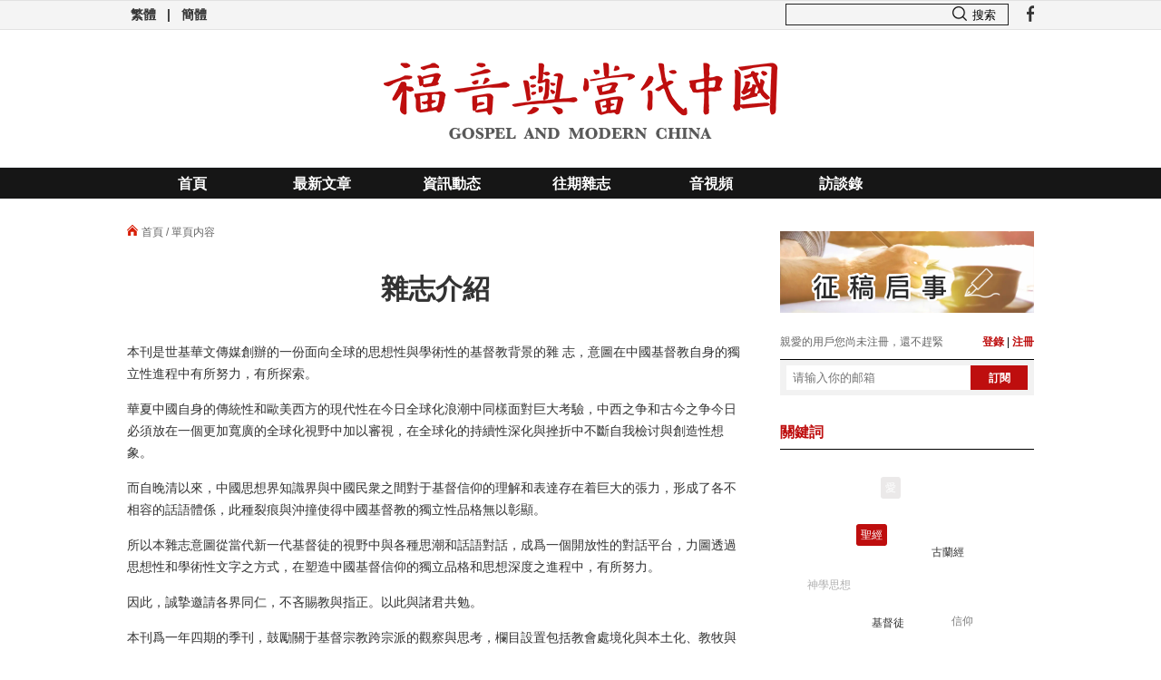

--- FILE ---
content_type: text/html; charset=utf-8
request_url: https://gospelchina.cn//introduction.html
body_size: 8678
content:
<!DOCTYPE html>
<html>
<head>
    <title>杂志介绍</title>
    <meta name="keywords" content="关键词"/>
    <meta name="description" content="摘要">
    <link href="https://gospelchina.cn/themes/zazhi/public/assets/simpleboot3/font-awesome/4.4.0/css/font-awesome.min.css" rel="stylesheet"
          type="text/css">
    <link rel="stylesheet" href="https://gospelchina.cn/themes/zazhi/public/assets/simpleboot3/font-awesome/4.4.0/css/font-awesome-ie7.min.css">
    

<meta charset="utf-8" />
<meta http-equiv="X-UA-Compatible" content="IE=edge">
<meta name="viewport" content="width=device-width, initial-scale=1">
<meta http-equiv="Content-Security-Policy" content="upgrade-insecure-requests">

<link rel="stylesheet" type="text/css" href="https://gospelchina.cn/themes/zazhi/public/assets/v1/css/style.css"/>
<link rel="stylesheet" type="text/css" href="https://gospelchina.cn/themes/zazhi/public/assets/v1/css/flexslider.css"/>
<link rel="stylesheet" type="text/css" href="https://gospelchina.cn/themes/zazhi/public/assets/v1/css/media.css"/>
<!-- HTML5 shim 和 Respond.js 是为了让 IE8 支持 HTML5 元素和媒体查询（media queries）功能 -->
<!-- 警告：通过 file:// 协议（就是直接将 html 页面拖拽到浏览器中）访问页面时 Respond.js 不起作用 -->
<!--[if lt IE 9]>
<script src="https://cdn.jsdelivr.net/npm/html5shiv@3.7.3/dist/html5shiv.min.js"></script>
<script src="https://cdn.jsdelivr.net/npm/respond.js@1.4.2/dest/respond.min.js"></script>
<![endif]-->

</head>
<body>
<header class="clearfix">
    <div class="header-top clearfix">
        <div class="container">
            <ul class="header-language">
                <li><a href="javascript:;" onclick="zh_tran('t');">繁体</a></li>
                <li>|</li>
                <li><a href="javascript:;" onclick="zh_tran('s');">简体</a></li>
            </ul>
            <div class="header-share">
                <div class="header-search">
                    <form action="/search.html" method="get" onsubmit="return checkForm();">
                    <input style="border:1px solid;" class="header-search-text" type="text" name="keyword" value="" placeholder="" />
                    <input class="header-search-submit" type="submit" name="" value="搜索" />
                    </form>
                </div>
                <ul class="header-share-ul">
                    <li class="header-share-facebook"><a href="javascript:;">facebook</a></li>
<!--                    <li class="header-share-weibo"><a href="javascript:;">weibo</a></li>-->
                </ul>
            </div>
        </div>
    </div>
    <div class="header-log clearfix">
        <a href="/">
            <img src="https://gospelchina.cn/themes/zazhi/public/assets/v1/img/img-2_15.png" alt=""/>
        </a>
    </div>
</header>
<nav class="header-menu clearfix">
    <div class="container clearfix">
        <div class="wrapper wrapper02 clearfix" id="wrapper02">
            <div class="scroller clearfix">
                <ul class="header-menu-ul clearfix">
                            
                        <li  class="menu-item menu-item-level-1">
                            <a href="/" target="">
                            首页                            </a>
                        </li>
                        
    
                        <li  class="menu-item menu-item-level-1">
                            <a href="/article" target="">
                            最新文章                            </a>
                        </li>
                        
    
                        <li  class="menu-item menu-item-level-1">
                            <a href="/news" target="">
                            资讯动态                            </a>
                        </li>
                        
    
                        <li  class="menu-item menu-item-level-1">
                            <a href="/magazine" target="">
                            往期杂志                            </a>
                        </li>
                        
    
                        <li  class="menu-item menu-item-level-1">
                            <a href="/audio" target="">
                            音视频                            </a>
                        </li>
                        
    
                        <li  class="menu-item menu-item-level-1">
                            <a href="/interview" target="">
                            访谈录                            </a>
                        </li>
                        


                </ul>
            </div>
        </div>
    </div>
</nav>

<div class="container container-login clearfix">
    <div class="header-login clearfix">
                <span>亲爱的用户您尚未登录，还不赶紧</span>
        <div class="side-login-btn">
            <a href="/login.html">登录</a>
            <span>|</span>
            <a href="/register.html">注册</a>
        </div>
            </div>
</div>
<script type="text/javascript">
    //全局变量
    var GV = {
        ROOT: "https://gospelchina.cn/",
        WEB_ROOT: "https://gospelchina.cn/",
        JS_ROOT: "static/js/"
    };
</script>
<script src="https://gospelchina.cn/static/js/wind.js"></script>
<div class="container home-content clearfix">
    <section class="content-left">
        <div class="breadcrumb clearfix">
            <a href="index.html"><span class="mark-home"></span>首页 /</a>
            <span>单页内容</span>
        </div>
        <div class="pastIssue clearfix">
            <div class="head-title">
                <h1>杂志介绍</h1>
                <div class="head-title-info">

                </div>

            </div>
            <div class="content-details">
                
<p>本刊是世基华文传媒创办的一份面向全球的思想性与学术性的基督教背景的杂
志，意图在中国基督教自身的独立性进程中有所努力，有所探索。</p>
<p>华夏中国自身的传统性和欧美西方的现代性在今日全球化浪潮中同样面对巨大考验，中西之争和古今之争今日必须放在一个更加宽广的全球化视野中加以审视，在全球化的持续性深化与挫折中不断自我检讨与创造性想象。</p>
<p>而自晚清以来，中国思想界知识界与中国民众之间对于基督信仰的理解和表达存在着巨大的张力，形成了各不相容的话语体系，此种裂痕与冲撞使得中国基督教的独立性品格无以彰显。</p>
<p>所以本杂志意图从当代新一代基督徒的视野中与各种思潮和话语对话，成为一个开放性的对话平台，力图透过思想性和学术性文字之方式，在塑造中国基督信仰的独立品格和思想深度之进程中，有所努力。</p>
<p>因此，诚挚邀请各界同仁，不吝赐教与指正。以此与诸君共勉。</p>
<p>本刊为一年四期的季刊，鼓励关于基督宗教跨宗派的观察与思考，栏目设置包括教会处境化与本土化、教牧与宣教、社会关怀、圣经研究、神学争鸣、教会历史、人物研究、教会观察、书评等。欢迎海内外同仁赐稿。</p>
<p>杂志每期大约10-13万字，一般文章字数为4000-12000字，根据主题可适当放宽，书评8000字以下为宜。本刊采用匿名审稿制度，对作者一视同仁，编辑部保留处理稿件、分期发表及修订的权利，凡在本刊发表的原创文字，版权归世基华文传媒所有，会按照本刊标准支付稿酬。另，所有注释请采取脚注形式，统一编码。</p>
<p>投稿邮箱：1075455734@qq.com。</p>
            </div>

        </div>

    </section>
    <section class="content-right">
        <section class="side-collection" style="padding-bottom: 18px;">
    <a href="http://gospelchina.cn/news-detail/39.html" style="position: relative;">
        <img src="https://gospelchina.cn/themes/zazhi/public/assets/v1/img/collection.png" style="margin-top: 8px;
        width: 100%;" alt=""/>
    </a>
</section>
<section class="side-section">
    <div class="side-login clearfix">
                <span>亲爱的用户您尚未注册，还不赶紧</span>

        <div class="side-login-btn">
            <a href="/login.html">登录</a>
            <span>|</span>
            <a href="/register.html">注册</a>
        </div>
            </div>
   <!-- <div class="side-magazine clearfix">
                <img src="https://gospelchina.cn/upload/portal/20250603/7e8b9c3088d0e84a82ca20bbf7b38a33.jpg" alt="《福音与当代中国》杂志第二十六期"/>
        <div class="side-magazine-Journal">
            <h3><a href="/magazine-detail/39.html">《福音与当代中国》杂志第二十六期</a></h3>
            <ul class="side-magazine-Journal-ul clearfix">
                            </ul>
            &lt;!&ndash;<div class="Journal-btn clearfix">&ndash;&gt;
                &lt;!&ndash;<a href="/magazine-detail/39.html" target="_blank">本期内容</a>&ndash;&gt;
                &lt;!&ndash;<a href="javascript:;">电子杂志</a>&ndash;&gt;
            &lt;!&ndash;</div>&ndash;&gt;
        </div>
    </div>-->
    <div class="subscribe-btn clearfix" style="position: relative;">
        <input class="subscribe-text" type="text" name="" id="email" value="" placeholder="请输入你的邮箱" />
        <input class="subscribe-submit" type="submit" name="" id="subscribe" value="订阅" />
    </div>
</section>
<section class="side-section">
    <div class="news-title clearfix">
        <span>关键词</span>
    </div>
    <div id="tagscloud">
                <a href="/portal/tag/index/id/3.html" class="tagc1" target="_blank">爱</a>
                <a href="/portal/tag/index/id/7.html" class="tagc2" target="_blank">圣经</a>
                <a href="/portal/tag/index/id/8.html" class="tagc3" target="_blank">古兰经</a>
                <a href="/portal/tag/index/id/9.html" class="tagc4" target="_blank">先知</a>
                <a href="/portal/tag/index/id/10.html" class="tagc5" target="_blank">倪柝声</a>
                <a href="/portal/tag/index/id/11.html" class="tagc6" target="_blank">本土化</a>
                <a href="/portal/tag/index/id/12.html" class="tagc7" target="_blank">神学思想</a>
                <a href="/portal/tag/index/id/13.html" class="tagc8" target="_blank">基督徒</a>
                <a href="/portal/tag/index/id/14.html" class="tagc9" target="_blank">信仰</a>
                <a href="/portal/tag/index/id/15.html" class="tagc10" target="_blank">李提摩太</a>
                <a href="/portal/tag/index/id/16.html" class="tagc11" target="_blank">自由派</a>
                <a href="/portal/tag/index/id/17.html" class="tagc12" target="_blank">耶稣</a>
            </div>
</section>
<section class="side-section">
    <div class="news-title clearfix">
        <span>分类</span>
        <a href="latest-articles.html">+More</a>
    </div>
    <div>
        <ul class="sort-list">
                            <li>
                    <a href="/articlelist/1.html" target="_blank">
                        <i></i>
                        信仰思考                    </a>
                </li>
		                <li>
                    <a href="/articlelist/2.html" target="_blank">
                        <i></i>
                        历史探讨                    </a>
                </li>
		                <li>
                    <a href="/articlelist/3.html" target="_blank">
                        <i></i>
                        理论争鸣                    </a>
                </li>
		                <li>
                    <a href="/articlelist/4.html" target="_blank">
                        <i></i>
                        神学批评                    </a>
                </li>
		                <li>
                    <a href="/articlelist/5.html" target="_blank">
                        <i></i>
                        深度观察                    </a>
                </li>
		                <li>
                    <a href="/articlelist/6.html" target="_blank">
                        <i></i>
                        社会关怀                    </a>
                </li>
		                <li>
                    <a href="/articlelist/7.html" target="_blank">
                        <i></i>
                        宗教与政治                    </a>
                </li>
		                <li>
                    <a href="/articlelist/8.html" target="_blank">
                        <i></i>
                        文明的宗教与信仰之比较                    </a>
                </li>
		                <li>
                    <a href="/articlelist/9.html" target="_blank">
                        <i></i>
                        普世基督教观察                    </a>
                </li>
		                <li>
                    <a href="/articlelist/10.html" target="_blank">
                        <i></i>
                        处境化与本土化                    </a>
                </li>
		        </ul>
    </div>
</section>
<section class="side-section">
    <div class="news-title clearfix">
        <span>阅读排行</span>
    </div>
    <ul class="magazine-new clearfix">
        
            <li class="clearfix">
                <h3><a href="/article-detail/9.html" target="_blank">今日中国，有多少变了味的基督徒？</a></h3>
                <span>改革开放以来，中国的基督教发展迅猛，有人估计目前中国的基督徒有一个亿，也有人说是8000万，也有保守估计的，说有3000万，其实不管有多少，数量不是问题，质量才是生命线。......</span>
            </li>
        

            <li class="clearfix">
                <h3><a href="/article-detail/6.html" target="_blank">《圣经》和《古兰经》中的先知</a></h3>
                <span>“先知”是犹太教—基督教—伊斯兰教所构成的三大一神教系统的核心概念之一。本文通过对三大一神教先知观的比较，以及对《圣经》、《古兰经》中相对应的先知的介绍，初步探讨了三大一神教先知观的联系与区别。......</span>
            </li>
        

            <li class="clearfix">
                <h3><a href="/article-detail/35.html" target="_blank">韩国来华膜拜团体新天地教会在沪传播研究：2002-2018</a></h3>
                <span>发源于韩国的膜拜团体“新天地”目前在全球发展迅猛，已遍及包括中国大陆及港澳台地区在内的75个国家和地区。据不完全统计，该膜拜团体的各支派自上世纪90年代零星传入我国境内以后，发展成规模的地区分会已超过251个，其中中国大陆的安德烈支派和雅各支派下属省市区县的“新天地”分会总数已超过100个，占到了40%，所控制的人员数量已超过5万，包括各级骨干、所谓圣徒、洗脑班受害群众等。......</span>
            </li>
        

            <li class="clearfix">
                <h3><a href="/article-detail/248.html" target="_blank">倪柝声思想的特点和贡献</a></h3>
                <span>以过学界对倪柝声的思想和地方教会有不同角度的研究，但缺少完整系统的梳理，笔者通过比较和分析倪柝声的著述及地方教会的教牧模式，总结并挖掘出倪柝声思想的特点和贡献。......</span>
            </li>
        

            <li class="clearfix">
                <h3><a href="/article-detail/116.html" target="_blank"> 华人基督徒离教原因分析</a></h3>
                <span>本文收集了65位基督徒发布在ex-Christian.hk网站上的离教见证文本， 并对文本进行了内容分析。研究发现，基督徒离教原因可分为四类：教会等级制森严与纪律严苛；个体自由与选择受限；对旧约中的上帝和基督教教义的疑惑；以及对教会团契人际环境的不满。......</span>
            </li>
        
    </ul>
    <!--<div class="news-title clearfix">-->
        <!--<span>在线商城</span>-->
        <!--<a href="past-issue.html">杂志订阅</a>-->
    <!--</div>-->
    <!--<div class="side-online">-->
        <!--<ul class="online-list clearfix">-->
            <!--<li><a href="javascript:;">-->
                <!--<img src="https://gospelchina.cn/themes/zazhi/public/assets/v1/img/img-1_26.png" alt=""/>-->
            <!--</a></li>-->
            <!--<li><a href="javascript:;">-->
                <!--<img src="https://gospelchina.cn/themes/zazhi/public/assets/v1/img/img-1_26.png" alt=""/>-->
            <!--</a></li>-->
            <!--<li><a href="javascript:;">-->
                <!--<img src="https://gospelchina.cn/themes/zazhi/public/assets/v1/img/img-1_26.png" alt=""/>-->
            <!--</a></li>-->
        <!--</ul>-->
        <!--<div class="online-btn clearfix">-->
            <!--<a href="javascript:;">-->
                <!--在线订阅-->
            <!--</a>-->
        <!--</div>-->
    <!--</div>-->
</section>
<section class="side-section" style="display: none;">
    <div class="news-title clearfix">
        <span>往期杂志</span>
        <a href="past-issue.html">杂志列表</a>
    </div>
    <div class="past-issue-list">
        <ul class="slides">
                        <li>
                <a href="javascript:;">
                    <img src="https://gospelchina.cn/upload/portal/20250109/d7e9870569459a97bf0395d064fffce5.jpg" alt="《福音与当代中国》杂志第二十五期"/>
                </a>
                <span>《福音与当代中国》杂志第二十五期</span>
            </li>
                        <li>
                <a href="javascript:;">
                    <img src="https://gospelchina.cn/upload/portal/20240430/19db8ee0c9012c171514c61db21bcee3.jpeg" alt="《福音与当代中国》杂志第二十三期"/>
                </a>
                <span>《福音与当代中国》杂志第二十三期</span>
            </li>
                        <li>
                <a href="javascript:;">
                    <img src="https://gospelchina.cn/upload/portal/20240118/c1fc34aaa8f1bd0f0d77ff7cd01633d9.jpeg" alt="《福音与当代中国》杂志第二十二期"/>
                </a>
                <span>《福音与当代中国》杂志第二十二期</span>
            </li>
                        <li>
                <a href="javascript:;">
                    <img src="https://gospelchina.cn/upload/portal/20231107/540e2ee31c88a1e9d5c1651005912c57.jpg" alt="《福音与当代中国》杂志第二十一期"/>
                </a>
                <span>《福音与当代中国》杂志第二十一期</span>
            </li>
                        <li>
                <a href="javascript:;">
                    <img src="https://gospelchina.cn/upload/portal/20230830/9b5876d591d8acbe500673a67a027938.jpg" alt="信仰与学术特辑（十）"/>
                </a>
                <span>信仰与学术特辑（十）</span>
            </li>
                    </ul>
    </div>
</section>

<section class="side-facebook">
    <!-- <span>Facebook</span> -->
    <img src="https://gospelchina.cn/themes/zazhi/public/assets/v1/img/img-1_56.png" alt=""/>
</section>

    </section>
</div>

<footer class="footer clearfix">
    <div class="container">
        <div class="footer-menu">
            <div class="footer-menu-intro clearfix">
                <ul>
                            
                            <li>
                                <a href="/introduction.html" target="">
                                杂志介绍                                </a>
                            </li>
                        
    
                            <li>
                                <a href="/advertisement.html" target="">
                                广告服务                                </a>
                            </li>
                        
    
                            <li>
                                <a href="/cooperate.html" target="">
                                推广合作                                </a>
                            </li>
                        
    
                            <li>
                                <a href="/contact.html" target="">
                                联系我们                                </a>
                            </li>
                        

                </ul>
            </div>
            <div class="footer-links clearfix">
                <span class="foot-subtitle">友情链接</span>
                <ul class="footer-links-ul">
                    
                        <li><a href="http://www.baidu.com" target="_blank">百度</a></li>&nbsp;
                    

                        <li><a href="http://qq.com" target="_blank">腾讯</a></li>&nbsp;
                    

                        <li><a href="http://163.com" target="_blank">网易</a></li>&nbsp;
                    
                </ul>
            </div>
            <div class="footer-copyright">
                <span class="foot-subtitle">版权信息 | 免责声明</span>
                <p>杂志网站所有刊登文章版权归世基华文传媒有限公司所有，任何转载或商业用途均须联系世基华文传媒有限公司。如未经授权用作他处，世基华文传媒有限公司将保留追究侵权者法律责任的权利。</p>
                <p>Copyright © 2019 世基华文传媒有限公司</p>
            </div>
        </div>
        <!--<div class="footer-code">-->
            <!--<img src="https://gospelchina.cn/themes/zazhi/public/assets/v1/img/img-1_26.png" alt=""/>-->
            <!--<span>福音与当代中国</span>-->
        <!--</div>-->
    </div>
</footer>

<!---基本js-->
<script type="text/javascript" src="https://gospelchina.cn/themes/zazhi/public/assets/v1/js/jquery.min.js"></script>
<script type="text/javascript" src="https://gospelchina.cn/themes/zazhi/public/assets/v1/js/public.js"></script>

<!---头部导航左右滑动-->
<script type="text/javascript" src="https://gospelchina.cn/themes/zazhi/public/assets/v1/js/navbarscroll.js"></script>
<script type="text/javascript" src="https://gospelchina.cn/themes/zazhi/public/assets/v1/js/flexible.js"></script>
<script type="text/javascript" src="https://gospelchina.cn/themes/zazhi/public/assets/v1/js/iscroll.js"></script>
<!--标签云-->
<script type="text/javascript" src="https://gospelchina.cn/themes/zazhi/public/assets/v1/js/tagscloud.js"></script>
<script type="text/javascript" src="https://gospelchina.cn/themes/zazhi/public/assets/js/s_t.js?v=1.1"></script>
<script src="https://gospelchina.cn/static/js/layer/layer.js"></script>
<script type="text/javascript"  src="https://gospelchina.cn/themes/zazhi/public/assets/v1/js/jquery.flexslider-min.js"></script>
<script type="text/javascript">
    $(function() {
        $(".past-issue-list").flexslider({ //右侧杂志轮播小图
            pauseOnAction: false,
        })
    });
</script>
<script>
    zh_init();

    //delCookie('zh_choose');

    function checkForm()
    {
        var keyword = $('.header-search-text').val();

        if(keyword == '')
        {
            $('.header-search-text').focus();
            return false;
        }
    }

    //邮箱订阅
    $(function(){

        $('#subscribe').click(function () {

            var email = $('#email').val();

            //layer.msg('玩命提示中');

            //layer.tips('请输入邮箱', '#email');

            if(email == '')
            {
                layer.tips('请输入在线邮箱', '#email', {
                    tips: [1, '#f00'],
                    time: 4000
                });
                //alert('请输入邮箱');
                return false;
            }

            $.ajax({
                type: "POST",
                url: "/portal/email/subscribe.html",
                data: {email:email},
                dataType: "json",
                success: function(data){
                    //alert(data.msg);

                    if(data.code == 0)
                    {
                        layer.tips(data.msg, '#email', {
                            tips: [1, '#f00'],
                            time: 4000
                        });
                    }
                    if(data.code == 1)
                    {
                        //layer.msg('邮箱提交成功！');
                        layer.open({
                            type: 1,
                            skin: 'layui-layer-demo', //样式类名
                            closeBtn: 0, //不显示关闭按钮
                            anim: 2,
                            shadeClose: true, //开启遮罩关闭
                            content: '<div style="padding:20px;font-size: 16px;">邮箱提交成功！我们有新杂志发行的时候，会通知到你。</div>'
                        });
                    }


                    $('#email').val('');

                    //console.log(data);
                },
                error:function(e){
                    //console.log(e);
                }
            });

        })
    })

    $(".header-menu-ul a").each(function(){
        if ($(this)[0].href == String(window.location) && $(this).attr('href')!="") {
            $(this).parents("li").addClass("active");
        }
    });
</script>
<style>
    html .layui-layer-demo{background-color:#eee;}
    .layui-layer-demo .layui-layer-title{border:none; background-color:#333; color:#fff;}
</style>


<script src="https://gospelchina.cn/static/js/frontend.js"></script>
</body>
</html>
<style>

    h3 {
        font-size: 26px;
    }

    hr {
        -moz-border-bottom-colors: none;
        -moz-border-left-colors: none;
        -moz-border-right-colors: none;
        -moz-border-top-colors: none;
        border-color: #f0f0f0 -moz-use-text-color #fff;
        border-image: none;
        border-style: solid none;
        border-width: 1px 0;
        margin: 20px 0;
    }
    form.comment-form {
        margin: 0 0 20px;
    }
    .form-horizontal .control-group::before, .form-horizontal .control-group::after {
        content: "";
        display: table;
        line-height: 0;
    }
    .form-horizontal .control-group::after {
        clear: both;
    }
    .form-horizontal .control-group::before, .form-horizontal .control-group::after {
        content: "";
        display: table;
        line-height: 0;
    }
    .form-horizontal .control-group {
        margin-bottom: 20px;
    }
    .comment-postbox-wraper {
        /*padding-right: 22px;*/
    }

    .form-search input, .form-inline input, .form-horizontal input, .form-search textarea, .form-inline textarea, .form-horizontal textarea, .form-search select, .form-inline select, .form-horizontal select, .form-search .help-inline, .form-inline .help-inline, .form-horizontal .help-inline, .form-search .uneditable-input, .form-inline .uneditable-input, .form-horizontal .uneditable-input, .form-search .input-prepend, .form-inline .input-prepend, .form-horizontal .input-prepend, .form-search .input-append, .form-inline .input-append, .form-horizontal .input-append {
        display: inline-block;
        margin-bottom: 0;
        vertical-align: middle;
    }
    .comment-postbox {
        padding: 10px;
        width: 100%;
    }
    input, textarea, .uneditable-input {
        margin-left: 0;
    }
    input, button, select, textarea {
        font-family: "Microsoft YaHei","Lato","Helvetica Neue",Helvetica,Arial,sans-serif;
    }
    select, textarea, input[type="text"], input[type="password"], input[type="datetime"], input[type="datetime-local"], input[type="date"], input[type="month"], input[type="time"], input[type="week"], input[type="number"], input[type="email"], input[type="url"], input[type="search"], input[type="tel"], input[type="color"] {
        color: #222;
    }
    textarea, input[type="text"], input[type="password"], input[type="datetime"], input[type="datetime-local"], input[type="date"], input[type="month"], input[type="time"], input[type="week"], input[type="number"], input[type="email"], input[type="url"], input[type="search"], input[type="tel"], input[type="color"], .uneditable-input {
        border-radius: 0;
        box-shadow: none;
        padding: 6px;
        text-indent: 1px;
    }

    .btn:first-child {
    }
    button.btn, input.btn[type="submit"] {
    }
    .btn {
        margin-top: 33px;
    }
    .pull-right {
        float: right;
    }
    .pull-right {
        float: right;
    }
    .btn {
        background-image: none;
        border: 1px solid #333;
        border-radius: 0;
        box-shadow: none;
        padding: 7px 12px;
        text-shadow: none;
    }


    .comment {
        margin-bottom: 10px;
    }
    .comment > .pull-left {
        margin-right: 10px;
    }
    .pull-left {
        float: left;
    }
    .pull-left {
        float: left;
    }
    .pull-left {
        float: left;
    }


    .comment .avatar {
        height: 40px;
        width: 40px;
        padding:0;
    }
    .media-object {
        display: block;
    }

    .comment-body {
        overflow: hidden;
    }

    .comment-content {
        overflow-wrap: break-word;
        padding-bottom: 2px;
        word-break: break-all;
    }
    .comment .time {
        color: #ccc;
        font-size: 12px;
        line-height: 14px;
    }


    .fa-comment::before {
        content: "回复";
    }
    .fa {
        display: inline-block;
        font-family: FontAwesome;
        font-feature-settings: normal;
        font-kerning: auto;
        font-language-override: normal;
        font-size: inherit;
        font-size-adjust: none;
        font-stretch: normal;
        font-style: normal;
        font-synthesis: weight style;
        font-variant: normal;
        font-weight: normal;
        line-height: 1;
        text-rendering: auto;
    }


    .comment-reply-box {
        padding-right: 14px;
        position: relative;
    }
    .comment-reply-box .textbox {
        width: 100%;
    }

    .comment-postbox-wraper textarea{width:100%;}
</style>


--- FILE ---
content_type: text/css
request_url: https://gospelchina.cn/themes/zazhi/public/assets/simpleboot3/font-awesome/4.4.0/css/font-awesome-ie7.min.css
body_size: 7274
content:
/*!
 *  Font Awesome 4.4.0 For IE7 By ThinkCMF.com
 *  Font Awesome 4.4.0 IE7 解决方案(ThinkCMF出品)
 *  -------------------------------------------------------------------------------------------
 *  这是ThinkCMF专门为Font Awesome 4.4.0设计的字体图标IE7解决方案，使用时请注意Font Awesome版本
 *  ThinkCMF力求成为中国最好的PHP内容管理框架
 *	我们要做的就是让程序要写更少的代码
 *  -------------------------------------------------------------------------------------------
 *  Author - ThinkCMF
 *  Email: cmf@simplewind.net
 *  Website: http://www.thinkcmf.com
 */
@font-face{font-family:'FontAwesome';src:url('../fonts/fontawesome-webfont.eot?v=4.4.0');src:url('../fonts/fontawesome-webfont.eot?#iefix&v=4.4.0') format('embedded-opentype'),url('../fonts/fontawesome-webfont.woff2?v=4.4.0') format('woff2'),url('../fonts/fontawesome-webfont.woff?v=4.4.0') format('woff'),url('../fonts/fontawesome-webfont.ttf?v=4.4.0') format('truetype'),url('../fonts/fontawesome-webfont.svg?v=4.4.0#fontawesomeregular') format('svg');font-weight:normal;font-style:normal}.fa{display:inline-block;font:normal normal normal 14px/1 FontAwesome;font-size:inherit;text-rendering:auto;-webkit-font-smoothing:antialiased;-moz-osx-font-smoothing:grayscale}  .fa-lg{font-size:1.33333333em;line-height:.75em;vertical-align:-15%}  .fa-2x{font-size:2em}  .fa-3x{font-size:3em}  .fa-4x{font-size:4em}  .fa-5x{font-size:5em}  .fa-fw{width:1.28571429em;text-align:center}  .fa-ul{padding-left:0;margin-left:2.14285714em;list-style-type:none}  .fa-ul>li{position:relative}  .fa-li{position:absolute;left:-2.14285714em;width:2.14285714em;top:.14285714em;text-align:center}  .fa-li.fa-lg{left:-1.85714286em}  .fa-border{padding:.2em .25em .15em;border:solid .08em #eee;border-radius:.1em}  .fa-pull-left{float:left}  .fa-pull-right{float:right}  .fa.fa-pull-left{margin-right:.3em}  .fa.fa-pull-right{margin-left:.3em}  .pull-right{float:right}  .pull-left{float:left}  .fa.pull-left{margin-right:.3em}  .fa.pull-right{margin-left:.3em}  .fa-spin{-webkit-animation:fa-spin 2s infinite linear;animation:fa-spin 2s infinite linear}  .fa-pulse{-webkit-animation:fa-spin 1s infinite steps(8);animation:fa-spin 1s infinite steps(8)}  @-webkit-keyframes fa-spin{0%{-webkit-transform:rotate(0deg);transform:rotate(0deg)}100%{-webkit-transform:rotate(359deg);transform:rotate(359deg)}}  @keyframes fa-spin{0%{-webkit-transform:rotate(0deg);transform:rotate(0deg)}100%{-webkit-transform:rotate(359deg);transform:rotate(359deg)}}  .fa-rotate-90{filter:progid:DXImageTransform.Microsoft.BasicImage(rotation=1);-webkit-transform:rotate(90deg);-ms-transform:rotate(90deg);transform:rotate(90deg)}  .fa-rotate-180{filter:progid:DXImageTransform.Microsoft.BasicImage(rotation=2);-webkit-transform:rotate(180deg);-ms-transform:rotate(180deg);transform:rotate(180deg)}  .fa-rotate-270{filter:progid:DXImageTransform.Microsoft.BasicImage(rotation=3);-webkit-transform:rotate(270deg);-ms-transform:rotate(270deg);transform:rotate(270deg)}  .fa-flip-horizontal{filter:progid:DXImageTransform.Microsoft.BasicImage(rotation=0,mirror=1);-webkit-transform:scale(-1,1);-ms-transform:scale(-1,1);transform:scale(-1,1)}  .fa-flip-vertical{filter:progid:DXImageTransform.Microsoft.BasicImage(rotation=2,mirror=1);-webkit-transform:scale(1,-1);-ms-transform:scale(1,-1);transform:scale(1,-1)}  :root .fa-rotate-90,:root .fa-rotate-180,:root .fa-rotate-270,:root .fa-flip-horizontal,:root .fa-flip-vertical{filter:none}  .fa-stack{position:relative;display:inline-block;width:2em;height:2em;line-height:2em;vertical-align:middle}  .fa-stack-1x,.fa-stack-2x{position:absolute;left:0;width:100%;text-align:center}  .fa-stack-1x{line-height:inherit}  .fa-stack-2x{font-size:2em}  .fa-inverse{color:#fff}  .fa-glass{*zoom:expression(this.runtimeStyle ['zoom'] = '1',this.innerHTML = '&#xf000;')}  .fa-music{*zoom:expression(this.runtimeStyle ['zoom'] = '1',this.innerHTML = '&#xf001;')}  .fa-search{*zoom:expression(this.runtimeStyle ['zoom'] = '1',this.innerHTML = '&#xf002;')}  .fa-envelope-o{*zoom:expression(this.runtimeStyle ['zoom'] = '1',this.innerHTML = '&#xf003;')}  .fa-heart{*zoom:expression(this.runtimeStyle ['zoom'] = '1',this.innerHTML = '&#xf004;')}  .fa-star{*zoom:expression(this.runtimeStyle ['zoom'] = '1',this.innerHTML = '&#xf005;')}  .fa-star-o{*zoom:expression(this.runtimeStyle ['zoom'] = '1',this.innerHTML = '&#xf006;')}  .fa-user{*zoom:expression(this.runtimeStyle ['zoom'] = '1',this.innerHTML = '&#xf007;')}  .fa-film{*zoom:expression(this.runtimeStyle ['zoom'] = '1',this.innerHTML = '&#xf008;')}  .fa-th-large{*zoom:expression(this.runtimeStyle ['zoom'] = '1',this.innerHTML = '&#xf009;')}  .fa-th{*zoom:expression(this.runtimeStyle ['zoom'] = '1',this.innerHTML = '&#xf00a;')}  .fa-th-list{*zoom:expression(this.runtimeStyle ['zoom'] = '1',this.innerHTML = '&#xf00b;')}  .fa-check{*zoom:expression(this.runtimeStyle ['zoom'] = '1',this.innerHTML = '&#xf00c;')}  .fa-remove,.fa-close,.fa-times{*zoom:expression(this.runtimeStyle ['zoom'] = '1',this.innerHTML = '&#xf00d;')}  .fa-search-plus{*zoom:expression(this.runtimeStyle ['zoom'] = '1',this.innerHTML = '&#xf00e;')}  .fa-search-minus{*zoom:expression(this.runtimeStyle ['zoom'] = '1',this.innerHTML = '&#xf010;')}  .fa-power-off{*zoom:expression(this.runtimeStyle ['zoom'] = '1',this.innerHTML = '&#xf011;')}  .fa-signal{*zoom:expression(this.runtimeStyle ['zoom'] = '1',this.innerHTML = '&#xf012;')}  .fa-gear,.fa-cog{*zoom:expression(this.runtimeStyle ['zoom'] = '1',this.innerHTML = '&#xf013;')}  .fa-trash-o{*zoom:expression(this.runtimeStyle ['zoom'] = '1',this.innerHTML = '&#xf014;')}  .fa-home{*zoom:expression(this.runtimeStyle ['zoom'] = '1',this.innerHTML = '&#xf015;')}  .fa-file-o{*zoom:expression(this.runtimeStyle ['zoom'] = '1',this.innerHTML = '&#xf016;')}  .fa-clock-o{*zoom:expression(this.runtimeStyle ['zoom'] = '1',this.innerHTML = '&#xf017;')}  .fa-road{*zoom:expression(this.runtimeStyle ['zoom'] = '1',this.innerHTML = '&#xf018;')}  .fa-download{*zoom:expression(this.runtimeStyle ['zoom'] = '1',this.innerHTML = '&#xf019;')}  .fa-arrow-circle-o-down{*zoom:expression(this.runtimeStyle ['zoom'] = '1',this.innerHTML = '&#xf01a;')}  .fa-arrow-circle-o-up{*zoom:expression(this.runtimeStyle ['zoom'] = '1',this.innerHTML = '&#xf01b;')}  .fa-inbox{*zoom:expression(this.runtimeStyle ['zoom'] = '1',this.innerHTML = '&#xf01c;')}  .fa-play-circle-o{*zoom:expression(this.runtimeStyle ['zoom'] = '1',this.innerHTML = '&#xf01d;')}  .fa-rotate-right,.fa-repeat{*zoom:expression(this.runtimeStyle ['zoom'] = '1',this.innerHTML = '&#xf01e;')}  .fa-refresh{*zoom:expression(this.runtimeStyle ['zoom'] = '1',this.innerHTML = '&#xf021;')}  .fa-list-alt{*zoom:expression(this.runtimeStyle ['zoom'] = '1',this.innerHTML = '&#xf022;')}  .fa-lock{*zoom:expression(this.runtimeStyle ['zoom'] = '1',this.innerHTML = '&#xf023;')}  .fa-flag{*zoom:expression(this.runtimeStyle ['zoom'] = '1',this.innerHTML = '&#xf024;')}  .fa-headphones{*zoom:expression(this.runtimeStyle ['zoom'] = '1',this.innerHTML = '&#xf025;')}  .fa-volume-off{*zoom:expression(this.runtimeStyle ['zoom'] = '1',this.innerHTML = '&#xf026;')}  .fa-volume-down{*zoom:expression(this.runtimeStyle ['zoom'] = '1',this.innerHTML = '&#xf027;')}  .fa-volume-up{*zoom:expression(this.runtimeStyle ['zoom'] = '1',this.innerHTML = '&#xf028;')}  .fa-qrcode{*zoom:expression(this.runtimeStyle ['zoom'] = '1',this.innerHTML = '&#xf029;')}  .fa-barcode{*zoom:expression(this.runtimeStyle ['zoom'] = '1',this.innerHTML = '&#xf02a;')}  .fa-tag{*zoom:expression(this.runtimeStyle ['zoom'] = '1',this.innerHTML = '&#xf02b;')}  .fa-tags{*zoom:expression(this.runtimeStyle ['zoom'] = '1',this.innerHTML = '&#xf02c;')}  .fa-book{*zoom:expression(this.runtimeStyle ['zoom'] = '1',this.innerHTML = '&#xf02d;')}  .fa-bookmark{*zoom:expression(this.runtimeStyle ['zoom'] = '1',this.innerHTML = '&#xf02e;')}  .fa-print{*zoom:expression(this.runtimeStyle ['zoom'] = '1',this.innerHTML = '&#xf02f;')}  .fa-camera{*zoom:expression(this.runtimeStyle ['zoom'] = '1',this.innerHTML = '&#xf030;')}  .fa-font{*zoom:expression(this.runtimeStyle ['zoom'] = '1',this.innerHTML = '&#xf031;')}  .fa-bold{*zoom:expression(this.runtimeStyle ['zoom'] = '1',this.innerHTML = '&#xf032;')}  .fa-italic{*zoom:expression(this.runtimeStyle ['zoom'] = '1',this.innerHTML = '&#xf033;')}  .fa-text-height{*zoom:expression(this.runtimeStyle ['zoom'] = '1',this.innerHTML = '&#xf034;')}  .fa-text-width{*zoom:expression(this.runtimeStyle ['zoom'] = '1',this.innerHTML = '&#xf035;')}  .fa-align-left{*zoom:expression(this.runtimeStyle ['zoom'] = '1',this.innerHTML = '&#xf036;')}  .fa-align-center{*zoom:expression(this.runtimeStyle ['zoom'] = '1',this.innerHTML = '&#xf037;')}  .fa-align-right{*zoom:expression(this.runtimeStyle ['zoom'] = '1',this.innerHTML = '&#xf038;')}  .fa-align-justify{*zoom:expression(this.runtimeStyle ['zoom'] = '1',this.innerHTML = '&#xf039;')}  .fa-list{*zoom:expression(this.runtimeStyle ['zoom'] = '1',this.innerHTML = '&#xf03a;')}  .fa-dedent,.fa-outdent{*zoom:expression(this.runtimeStyle ['zoom'] = '1',this.innerHTML = '&#xf03b;')}  .fa-indent{*zoom:expression(this.runtimeStyle ['zoom'] = '1',this.innerHTML = '&#xf03c;')}  .fa-video-camera{*zoom:expression(this.runtimeStyle ['zoom'] = '1',this.innerHTML = '&#xf03d;')}  .fa-photo,.fa-image,.fa-picture-o{*zoom:expression(this.runtimeStyle ['zoom'] = '1',this.innerHTML = '&#xf03e;')}  .fa-pencil{*zoom:expression(this.runtimeStyle ['zoom'] = '1',this.innerHTML = '&#xf040;')}  .fa-map-marker{*zoom:expression(this.runtimeStyle ['zoom'] = '1',this.innerHTML = '&#xf041;')}  .fa-adjust{*zoom:expression(this.runtimeStyle ['zoom'] = '1',this.innerHTML = '&#xf042;')}  .fa-tint{*zoom:expression(this.runtimeStyle ['zoom'] = '1',this.innerHTML = '&#xf043;')}  .fa-edit,.fa-pencil-square-o{*zoom:expression(this.runtimeStyle ['zoom'] = '1',this.innerHTML = '&#xf044;')}  .fa-share-square-o{*zoom:expression(this.runtimeStyle ['zoom'] = '1',this.innerHTML = '&#xf045;')}  .fa-check-square-o{*zoom:expression(this.runtimeStyle ['zoom'] = '1',this.innerHTML = '&#xf046;')}  .fa-arrows{*zoom:expression(this.runtimeStyle ['zoom'] = '1',this.innerHTML = '&#xf047;')}  .fa-step-backward{*zoom:expression(this.runtimeStyle ['zoom'] = '1',this.innerHTML = '&#xf048;')}  .fa-fast-backward{*zoom:expression(this.runtimeStyle ['zoom'] = '1',this.innerHTML = '&#xf049;')}  .fa-backward{*zoom:expression(this.runtimeStyle ['zoom'] = '1',this.innerHTML = '&#xf04a;')}  .fa-play{*zoom:expression(this.runtimeStyle ['zoom'] = '1',this.innerHTML = '&#xf04b;')}  .fa-pause{*zoom:expression(this.runtimeStyle ['zoom'] = '1',this.innerHTML = '&#xf04c;')}  .fa-stop{*zoom:expression(this.runtimeStyle ['zoom'] = '1',this.innerHTML = '&#xf04d;')}  .fa-forward{*zoom:expression(this.runtimeStyle ['zoom'] = '1',this.innerHTML = '&#xf04e;')}  .fa-fast-forward{*zoom:expression(this.runtimeStyle ['zoom'] = '1',this.innerHTML = '&#xf050;')}  .fa-step-forward{*zoom:expression(this.runtimeStyle ['zoom'] = '1',this.innerHTML = '&#xf051;')}  .fa-eject{*zoom:expression(this.runtimeStyle ['zoom'] = '1',this.innerHTML = '&#xf052;')}  .fa-chevron-left{*zoom:expression(this.runtimeStyle ['zoom'] = '1',this.innerHTML = '&#xf053;')}  .fa-chevron-right{*zoom:expression(this.runtimeStyle ['zoom'] = '1',this.innerHTML = '&#xf054;')}  .fa-plus-circle{*zoom:expression(this.runtimeStyle ['zoom'] = '1',this.innerHTML = '&#xf055;')}  .fa-minus-circle{*zoom:expression(this.runtimeStyle ['zoom'] = '1',this.innerHTML = '&#xf056;')}  .fa-times-circle{*zoom:expression(this.runtimeStyle ['zoom'] = '1',this.innerHTML = '&#xf057;')}  .fa-check-circle{*zoom:expression(this.runtimeStyle ['zoom'] = '1',this.innerHTML = '&#xf058;')}  .fa-question-circle{*zoom:expression(this.runtimeStyle ['zoom'] = '1',this.innerHTML = '&#xf059;')}  .fa-info-circle{*zoom:expression(this.runtimeStyle ['zoom'] = '1',this.innerHTML = '&#xf05a;')}  .fa-crosshairs{*zoom:expression(this.runtimeStyle ['zoom'] = '1',this.innerHTML = '&#xf05b;')}  .fa-times-circle-o{*zoom:expression(this.runtimeStyle ['zoom'] = '1',this.innerHTML = '&#xf05c;')}  .fa-check-circle-o{*zoom:expression(this.runtimeStyle ['zoom'] = '1',this.innerHTML = '&#xf05d;')}  .fa-ban{*zoom:expression(this.runtimeStyle ['zoom'] = '1',this.innerHTML = '&#xf05e;')}  .fa-arrow-left{*zoom:expression(this.runtimeStyle ['zoom'] = '1',this.innerHTML = '&#xf060;')}  .fa-arrow-right{*zoom:expression(this.runtimeStyle ['zoom'] = '1',this.innerHTML = '&#xf061;')}  .fa-arrow-up{*zoom:expression(this.runtimeStyle ['zoom'] = '1',this.innerHTML = '&#xf062;')}  .fa-arrow-down{*zoom:expression(this.runtimeStyle ['zoom'] = '1',this.innerHTML = '&#xf063;')}  .fa-mail-forward,.fa-share{*zoom:expression(this.runtimeStyle ['zoom'] = '1',this.innerHTML = '&#xf064;')}  .fa-expand{*zoom:expression(this.runtimeStyle ['zoom'] = '1',this.innerHTML = '&#xf065;')}  .fa-compress{*zoom:expression(this.runtimeStyle ['zoom'] = '1',this.innerHTML = '&#xf066;')}  .fa-plus{*zoom:expression(this.runtimeStyle ['zoom'] = '1',this.innerHTML = '&#xf067;')}  .fa-minus{*zoom:expression(this.runtimeStyle ['zoom'] = '1',this.innerHTML = '&#xf068;')}  .fa-asterisk{*zoom:expression(this.runtimeStyle ['zoom'] = '1',this.innerHTML = '&#xf069;')}  .fa-exclamation-circle{*zoom:expression(this.runtimeStyle ['zoom'] = '1',this.innerHTML = '&#xf06a;')}  .fa-gift{*zoom:expression(this.runtimeStyle ['zoom'] = '1',this.innerHTML = '&#xf06b;')}  .fa-leaf{*zoom:expression(this.runtimeStyle ['zoom'] = '1',this.innerHTML = '&#xf06c;')}  .fa-fire{*zoom:expression(this.runtimeStyle ['zoom'] = '1',this.innerHTML = '&#xf06d;')}  .fa-eye{*zoom:expression(this.runtimeStyle ['zoom'] = '1',this.innerHTML = '&#xf06e;')}  .fa-eye-slash{*zoom:expression(this.runtimeStyle ['zoom'] = '1',this.innerHTML = '&#xf070;')}  .fa-warning,.fa-exclamation-triangle{*zoom:expression(this.runtimeStyle ['zoom'] = '1',this.innerHTML = '&#xf071;')}  .fa-plane{*zoom:expression(this.runtimeStyle ['zoom'] = '1',this.innerHTML = '&#xf072;')}  .fa-calendar{*zoom:expression(this.runtimeStyle ['zoom'] = '1',this.innerHTML = '&#xf073;')}  .fa-random{*zoom:expression(this.runtimeStyle ['zoom'] = '1',this.innerHTML = '&#xf074;')}  .fa-comment{*zoom:expression(this.runtimeStyle ['zoom'] = '1',this.innerHTML = '&#xf075;')}  .fa-magnet{*zoom:expression(this.runtimeStyle ['zoom'] = '1',this.innerHTML = '&#xf076;')}  .fa-chevron-up{*zoom:expression(this.runtimeStyle ['zoom'] = '1',this.innerHTML = '&#xf077;')}  .fa-chevron-down{*zoom:expression(this.runtimeStyle ['zoom'] = '1',this.innerHTML = '&#xf078;')}  .fa-retweet{*zoom:expression(this.runtimeStyle ['zoom'] = '1',this.innerHTML = '&#xf079;')}  .fa-shopping-cart{*zoom:expression(this.runtimeStyle ['zoom'] = '1',this.innerHTML = '&#xf07a;')}  .fa-folder{*zoom:expression(this.runtimeStyle ['zoom'] = '1',this.innerHTML = '&#xf07b;')}  .fa-folder-open{*zoom:expression(this.runtimeStyle ['zoom'] = '1',this.innerHTML = '&#xf07c;')}  .fa-arrows-v{*zoom:expression(this.runtimeStyle ['zoom'] = '1',this.innerHTML = '&#xf07d;')}  .fa-arrows-h{*zoom:expression(this.runtimeStyle ['zoom'] = '1',this.innerHTML = '&#xf07e;')}  .fa-bar-chart-o,.fa-bar-chart{*zoom:expression(this.runtimeStyle ['zoom'] = '1',this.innerHTML = '&#xf080;')}  .fa-twitter-square{*zoom:expression(this.runtimeStyle ['zoom'] = '1',this.innerHTML = '&#xf081;')}  .fa-facebook-square{*zoom:expression(this.runtimeStyle ['zoom'] = '1',this.innerHTML = '&#xf082;')}  .fa-camera-retro{*zoom:expression(this.runtimeStyle ['zoom'] = '1',this.innerHTML = '&#xf083;')}  .fa-key{*zoom:expression(this.runtimeStyle ['zoom'] = '1',this.innerHTML = '&#xf084;')}  .fa-gears,.fa-cogs{*zoom:expression(this.runtimeStyle ['zoom'] = '1',this.innerHTML = '&#xf085;')}  .fa-comments{*zoom:expression(this.runtimeStyle ['zoom'] = '1',this.innerHTML = '&#xf086;')}  .fa-thumbs-o-up{*zoom:expression(this.runtimeStyle ['zoom'] = '1',this.innerHTML = '&#xf087;')}  .fa-thumbs-o-down{*zoom:expression(this.runtimeStyle ['zoom'] = '1',this.innerHTML = '&#xf088;')}  .fa-star-half{*zoom:expression(this.runtimeStyle ['zoom'] = '1',this.innerHTML = '&#xf089;')}  .fa-heart-o{*zoom:expression(this.runtimeStyle ['zoom'] = '1',this.innerHTML = '&#xf08a;')}  .fa-sign-out{*zoom:expression(this.runtimeStyle ['zoom'] = '1',this.innerHTML = '&#xf08b;')}  .fa-linkedin-square{*zoom:expression(this.runtimeStyle ['zoom'] = '1',this.innerHTML = '&#xf08c;')}  .fa-thumb-tack{*zoom:expression(this.runtimeStyle ['zoom'] = '1',this.innerHTML = '&#xf08d;')}  .fa-external-link{*zoom:expression(this.runtimeStyle ['zoom'] = '1',this.innerHTML = '&#xf08e;')}  .fa-sign-in{*zoom:expression(this.runtimeStyle ['zoom'] = '1',this.innerHTML = '&#xf090;')}  .fa-trophy{*zoom:expression(this.runtimeStyle ['zoom'] = '1',this.innerHTML = '&#xf091;')}  .fa-github-square{*zoom:expression(this.runtimeStyle ['zoom'] = '1',this.innerHTML = '&#xf092;')}  .fa-upload{*zoom:expression(this.runtimeStyle ['zoom'] = '1',this.innerHTML = '&#xf093;')}  .fa-lemon-o{*zoom:expression(this.runtimeStyle ['zoom'] = '1',this.innerHTML = '&#xf094;')}  .fa-phone{*zoom:expression(this.runtimeStyle ['zoom'] = '1',this.innerHTML = '&#xf095;')}  .fa-square-o{*zoom:expression(this.runtimeStyle ['zoom'] = '1',this.innerHTML = '&#xf096;')}  .fa-bookmark-o{*zoom:expression(this.runtimeStyle ['zoom'] = '1',this.innerHTML = '&#xf097;')}  .fa-phone-square{*zoom:expression(this.runtimeStyle ['zoom'] = '1',this.innerHTML = '&#xf098;')}  .fa-twitter{*zoom:expression(this.runtimeStyle ['zoom'] = '1',this.innerHTML = '&#xf099;')}  .fa-facebook-f,.fa-facebook{*zoom:expression(this.runtimeStyle ['zoom'] = '1',this.innerHTML = '&#xf09a;')}  .fa-github{*zoom:expression(this.runtimeStyle ['zoom'] = '1',this.innerHTML = '&#xf09b;')}  .fa-unlock{*zoom:expression(this.runtimeStyle ['zoom'] = '1',this.innerHTML = '&#xf09c;')}  .fa-credit-card{*zoom:expression(this.runtimeStyle ['zoom'] = '1',this.innerHTML = '&#xf09d;')}  .fa-feed,.fa-rss{*zoom:expression(this.runtimeStyle ['zoom'] = '1',this.innerHTML = '&#xf09e;')}  .fa-hdd-o{*zoom:expression(this.runtimeStyle ['zoom'] = '1',this.innerHTML = '&#xf0a0;')}  .fa-bullhorn{*zoom:expression(this.runtimeStyle ['zoom'] = '1',this.innerHTML = '&#xf0a1;')}  .fa-bell{*zoom:expression(this.runtimeStyle ['zoom'] = '1',this.innerHTML = '&#xf0f3;')}  .fa-certificate{*zoom:expression(this.runtimeStyle ['zoom'] = '1',this.innerHTML = '&#xf0a3;')}  .fa-hand-o-right{*zoom:expression(this.runtimeStyle ['zoom'] = '1',this.innerHTML = '&#xf0a4;')}  .fa-hand-o-left{*zoom:expression(this.runtimeStyle ['zoom'] = '1',this.innerHTML = '&#xf0a5;')}  .fa-hand-o-up{*zoom:expression(this.runtimeStyle ['zoom'] = '1',this.innerHTML = '&#xf0a6;')}  .fa-hand-o-down{*zoom:expression(this.runtimeStyle ['zoom'] = '1',this.innerHTML = '&#xf0a7;')}  .fa-arrow-circle-left{*zoom:expression(this.runtimeStyle ['zoom'] = '1',this.innerHTML = '&#xf0a8;')}  .fa-arrow-circle-right{*zoom:expression(this.runtimeStyle ['zoom'] = '1',this.innerHTML = '&#xf0a9;')}  .fa-arrow-circle-up{*zoom:expression(this.runtimeStyle ['zoom'] = '1',this.innerHTML = '&#xf0aa;')}  .fa-arrow-circle-down{*zoom:expression(this.runtimeStyle ['zoom'] = '1',this.innerHTML = '&#xf0ab;')}  .fa-globe{*zoom:expression(this.runtimeStyle ['zoom'] = '1',this.innerHTML = '&#xf0ac;')}  .fa-wrench{*zoom:expression(this.runtimeStyle ['zoom'] = '1',this.innerHTML = '&#xf0ad;')}  .fa-tasks{*zoom:expression(this.runtimeStyle ['zoom'] = '1',this.innerHTML = '&#xf0ae;')}  .fa-filter{*zoom:expression(this.runtimeStyle ['zoom'] = '1',this.innerHTML = '&#xf0b0;')}  .fa-briefcase{*zoom:expression(this.runtimeStyle ['zoom'] = '1',this.innerHTML = '&#xf0b1;')}  .fa-arrows-alt{*zoom:expression(this.runtimeStyle ['zoom'] = '1',this.innerHTML = '&#xf0b2;')}  .fa-group,.fa-users{*zoom:expression(this.runtimeStyle ['zoom'] = '1',this.innerHTML = '&#xf0c0;')}  .fa-chain,.fa-link{*zoom:expression(this.runtimeStyle ['zoom'] = '1',this.innerHTML = '&#xf0c1;')}  .fa-cloud{*zoom:expression(this.runtimeStyle ['zoom'] = '1',this.innerHTML = '&#xf0c2;')}  .fa-flask{*zoom:expression(this.runtimeStyle ['zoom'] = '1',this.innerHTML = '&#xf0c3;')}  .fa-cut,.fa-scissors{*zoom:expression(this.runtimeStyle ['zoom'] = '1',this.innerHTML = '&#xf0c4;')}  .fa-copy,.fa-files-o{*zoom:expression(this.runtimeStyle ['zoom'] = '1',this.innerHTML = '&#xf0c5;')}  .fa-paperclip{*zoom:expression(this.runtimeStyle ['zoom'] = '1',this.innerHTML = '&#xf0c6;')}  .fa-save,.fa-floppy-o{*zoom:expression(this.runtimeStyle ['zoom'] = '1',this.innerHTML = '&#xf0c7;')}  .fa-square{*zoom:expression(this.runtimeStyle ['zoom'] = '1',this.innerHTML = '&#xf0c8;')}  .fa-navicon,.fa-reorder,.fa-bars{*zoom:expression(this.runtimeStyle ['zoom'] = '1',this.innerHTML = '&#xf0c9;')}  .fa-list-ul{*zoom:expression(this.runtimeStyle ['zoom'] = '1',this.innerHTML = '&#xf0ca;')}  .fa-list-ol{*zoom:expression(this.runtimeStyle ['zoom'] = '1',this.innerHTML = '&#xf0cb;')}  .fa-strikethrough{*zoom:expression(this.runtimeStyle ['zoom'] = '1',this.innerHTML = '&#xf0cc;')}  .fa-underline{*zoom:expression(this.runtimeStyle ['zoom'] = '1',this.innerHTML = '&#xf0cd;')}  .fa-table{*zoom:expression(this.runtimeStyle ['zoom'] = '1',this.innerHTML = '&#xf0ce;')}  .fa-magic{*zoom:expression(this.runtimeStyle ['zoom'] = '1',this.innerHTML = '&#xf0d0;')}  .fa-truck{*zoom:expression(this.runtimeStyle ['zoom'] = '1',this.innerHTML = '&#xf0d1;')}  .fa-pinterest{*zoom:expression(this.runtimeStyle ['zoom'] = '1',this.innerHTML = '&#xf0d2;')}  .fa-pinterest-square{*zoom:expression(this.runtimeStyle ['zoom'] = '1',this.innerHTML = '&#xf0d3;')}  .fa-google-plus-square{*zoom:expression(this.runtimeStyle ['zoom'] = '1',this.innerHTML = '&#xf0d4;')}  .fa-google-plus{*zoom:expression(this.runtimeStyle ['zoom'] = '1',this.innerHTML = '&#xf0d5;')}  .fa-money{*zoom:expression(this.runtimeStyle ['zoom'] = '1',this.innerHTML = '&#xf0d6;')}  .fa-caret-down{*zoom:expression(this.runtimeStyle ['zoom'] = '1',this.innerHTML = '&#xf0d7;')}  .fa-caret-up{*zoom:expression(this.runtimeStyle ['zoom'] = '1',this.innerHTML = '&#xf0d8;')}  .fa-caret-left{*zoom:expression(this.runtimeStyle ['zoom'] = '1',this.innerHTML = '&#xf0d9;')}  .fa-caret-right{*zoom:expression(this.runtimeStyle ['zoom'] = '1',this.innerHTML = '&#xf0da;')}  .fa-columns{*zoom:expression(this.runtimeStyle ['zoom'] = '1',this.innerHTML = '&#xf0db;')}  .fa-unsorted,.fa-sort{*zoom:expression(this.runtimeStyle ['zoom'] = '1',this.innerHTML = '&#xf0dc;')}  .fa-sort-down,.fa-sort-desc{*zoom:expression(this.runtimeStyle ['zoom'] = '1',this.innerHTML = '&#xf0dd;')}  .fa-sort-up,.fa-sort-asc{*zoom:expression(this.runtimeStyle ['zoom'] = '1',this.innerHTML = '&#xf0de;')}  .fa-envelope{*zoom:expression(this.runtimeStyle ['zoom'] = '1',this.innerHTML = '&#xf0e0;')}  .fa-linkedin{*zoom:expression(this.runtimeStyle ['zoom'] = '1',this.innerHTML = '&#xf0e1;')}  .fa-rotate-left,.fa-undo{*zoom:expression(this.runtimeStyle ['zoom'] = '1',this.innerHTML = '&#xf0e2;')}  .fa-legal,.fa-gavel{*zoom:expression(this.runtimeStyle ['zoom'] = '1',this.innerHTML = '&#xf0e3;')}  .fa-dashboard,.fa-tachometer{*zoom:expression(this.runtimeStyle ['zoom'] = '1',this.innerHTML = '&#xf0e4;')}  .fa-comment-o{*zoom:expression(this.runtimeStyle ['zoom'] = '1',this.innerHTML = '&#xf0e5;')}  .fa-comments-o{*zoom:expression(this.runtimeStyle ['zoom'] = '1',this.innerHTML = '&#xf0e6;')}  .fa-flash,.fa-bolt{*zoom:expression(this.runtimeStyle ['zoom'] = '1',this.innerHTML = '&#xf0e7;')}  .fa-sitemap{*zoom:expression(this.runtimeStyle ['zoom'] = '1',this.innerHTML = '&#xf0e8;')}  .fa-umbrella{*zoom:expression(this.runtimeStyle ['zoom'] = '1',this.innerHTML = '&#xf0e9;')}  .fa-paste,.fa-clipboard{*zoom:expression(this.runtimeStyle ['zoom'] = '1',this.innerHTML = '&#xf0ea;')}  .fa-lightbulb-o{*zoom:expression(this.runtimeStyle ['zoom'] = '1',this.innerHTML = '&#xf0eb;')}  .fa-exchange{*zoom:expression(this.runtimeStyle ['zoom'] = '1',this.innerHTML = '&#xf0ec;')}  .fa-cloud-download{*zoom:expression(this.runtimeStyle ['zoom'] = '1',this.innerHTML = '&#xf0ed;')}  .fa-cloud-upload{*zoom:expression(this.runtimeStyle ['zoom'] = '1',this.innerHTML = '&#xf0ee;')}  .fa-user-md{*zoom:expression(this.runtimeStyle ['zoom'] = '1',this.innerHTML = '&#xf0f0;')}  .fa-stethoscope{*zoom:expression(this.runtimeStyle ['zoom'] = '1',this.innerHTML = '&#xf0f1;')}  .fa-suitcase{*zoom:expression(this.runtimeStyle ['zoom'] = '1',this.innerHTML = '&#xf0f2;')}  .fa-bell-o{*zoom:expression(this.runtimeStyle ['zoom'] = '1',this.innerHTML = '&#xf0a2;')}  .fa-coffee{*zoom:expression(this.runtimeStyle ['zoom'] = '1',this.innerHTML = '&#xf0f4;')}  .fa-cutlery{*zoom:expression(this.runtimeStyle ['zoom'] = '1',this.innerHTML = '&#xf0f5;')}  .fa-file-text-o{*zoom:expression(this.runtimeStyle ['zoom'] = '1',this.innerHTML = '&#xf0f6;')}  .fa-building-o{*zoom:expression(this.runtimeStyle ['zoom'] = '1',this.innerHTML = '&#xf0f7;')}  .fa-hospital-o{*zoom:expression(this.runtimeStyle ['zoom'] = '1',this.innerHTML = '&#xf0f8;')}  .fa-ambulance{*zoom:expression(this.runtimeStyle ['zoom'] = '1',this.innerHTML = '&#xf0f9;')}  .fa-medkit{*zoom:expression(this.runtimeStyle ['zoom'] = '1',this.innerHTML = '&#xf0fa;')}  .fa-fighter-jet{*zoom:expression(this.runtimeStyle ['zoom'] = '1',this.innerHTML = '&#xf0fb;')}  .fa-beer{*zoom:expression(this.runtimeStyle ['zoom'] = '1',this.innerHTML = '&#xf0fc;')}  .fa-h-square{*zoom:expression(this.runtimeStyle ['zoom'] = '1',this.innerHTML = '&#xf0fd;')}  .fa-plus-square{*zoom:expression(this.runtimeStyle ['zoom'] = '1',this.innerHTML = '&#xf0fe;')}  .fa-angle-double-left{*zoom:expression(this.runtimeStyle ['zoom'] = '1',this.innerHTML = '&#xf100;')}  .fa-angle-double-right{*zoom:expression(this.runtimeStyle ['zoom'] = '1',this.innerHTML = '&#xf101;')}  .fa-angle-double-up{*zoom:expression(this.runtimeStyle ['zoom'] = '1',this.innerHTML = '&#xf102;')}  .fa-angle-double-down{*zoom:expression(this.runtimeStyle ['zoom'] = '1',this.innerHTML = '&#xf103;')}  .fa-angle-left{*zoom:expression(this.runtimeStyle ['zoom'] = '1',this.innerHTML = '&#xf104;')}  .fa-angle-right{*zoom:expression(this.runtimeStyle ['zoom'] = '1',this.innerHTML = '&#xf105;')}  .fa-angle-up{*zoom:expression(this.runtimeStyle ['zoom'] = '1',this.innerHTML = '&#xf106;')}  .fa-angle-down{*zoom:expression(this.runtimeStyle ['zoom'] = '1',this.innerHTML = '&#xf107;')}  .fa-desktop{*zoom:expression(this.runtimeStyle ['zoom'] = '1',this.innerHTML = '&#xf108;')}  .fa-laptop{*zoom:expression(this.runtimeStyle ['zoom'] = '1',this.innerHTML = '&#xf109;')}  .fa-tablet{*zoom:expression(this.runtimeStyle ['zoom'] = '1',this.innerHTML = '&#xf10a;')}  .fa-mobile-phone,.fa-mobile{*zoom:expression(this.runtimeStyle ['zoom'] = '1',this.innerHTML = '&#xf10b;')}  .fa-circle-o{*zoom:expression(this.runtimeStyle ['zoom'] = '1',this.innerHTML = '&#xf10c;')}  .fa-quote-left{*zoom:expression(this.runtimeStyle ['zoom'] = '1',this.innerHTML = '&#xf10d;')}  .fa-quote-right{*zoom:expression(this.runtimeStyle ['zoom'] = '1',this.innerHTML = '&#xf10e;')}  .fa-spinner{*zoom:expression(this.runtimeStyle ['zoom'] = '1',this.innerHTML = '&#xf110;')}  .fa-circle{*zoom:expression(this.runtimeStyle ['zoom'] = '1',this.innerHTML = '&#xf111;')}  .fa-mail-reply,.fa-reply{*zoom:expression(this.runtimeStyle ['zoom'] = '1',this.innerHTML = '&#xf112;')}  .fa-github-alt{*zoom:expression(this.runtimeStyle ['zoom'] = '1',this.innerHTML = '&#xf113;')}  .fa-folder-o{*zoom:expression(this.runtimeStyle ['zoom'] = '1',this.innerHTML = '&#xf114;')}  .fa-folder-open-o{*zoom:expression(this.runtimeStyle ['zoom'] = '1',this.innerHTML = '&#xf115;')}  .fa-smile-o{*zoom:expression(this.runtimeStyle ['zoom'] = '1',this.innerHTML = '&#xf118;')}  .fa-frown-o{*zoom:expression(this.runtimeStyle ['zoom'] = '1',this.innerHTML = '&#xf119;')}  .fa-meh-o{*zoom:expression(this.runtimeStyle ['zoom'] = '1',this.innerHTML = '&#xf11a;')}  .fa-gamepad{*zoom:expression(this.runtimeStyle ['zoom'] = '1',this.innerHTML = '&#xf11b;')}  .fa-keyboard-o{*zoom:expression(this.runtimeStyle ['zoom'] = '1',this.innerHTML = '&#xf11c;')}  .fa-flag-o{*zoom:expression(this.runtimeStyle ['zoom'] = '1',this.innerHTML = '&#xf11d;')}  .fa-flag-checkered{*zoom:expression(this.runtimeStyle ['zoom'] = '1',this.innerHTML = '&#xf11e;')}  .fa-terminal{*zoom:expression(this.runtimeStyle ['zoom'] = '1',this.innerHTML = '&#xf120;')}  .fa-code{*zoom:expression(this.runtimeStyle ['zoom'] = '1',this.innerHTML = '&#xf121;')}  .fa-mail-reply-all,.fa-reply-all{*zoom:expression(this.runtimeStyle ['zoom'] = '1',this.innerHTML = '&#xf122;')}  .fa-star-half-empty,.fa-star-half-full,.fa-star-half-o{*zoom:expression(this.runtimeStyle ['zoom'] = '1',this.innerHTML = '&#xf123;')}  .fa-location-arrow{*zoom:expression(this.runtimeStyle ['zoom'] = '1',this.innerHTML = '&#xf124;')}  .fa-crop{*zoom:expression(this.runtimeStyle ['zoom'] = '1',this.innerHTML = '&#xf125;')}  .fa-code-fork{*zoom:expression(this.runtimeStyle ['zoom'] = '1',this.innerHTML = '&#xf126;')}  .fa-unlink,.fa-chain-broken{*zoom:expression(this.runtimeStyle ['zoom'] = '1',this.innerHTML = '&#xf127;')}  .fa-question{*zoom:expression(this.runtimeStyle ['zoom'] = '1',this.innerHTML = '&#xf128;')}  .fa-info{*zoom:expression(this.runtimeStyle ['zoom'] = '1',this.innerHTML = '&#xf129;')}  .fa-exclamation{*zoom:expression(this.runtimeStyle ['zoom'] = '1',this.innerHTML = '&#xf12a;')}  .fa-superscript{*zoom:expression(this.runtimeStyle ['zoom'] = '1',this.innerHTML = '&#xf12b;')}  .fa-subscript{*zoom:expression(this.runtimeStyle ['zoom'] = '1',this.innerHTML = '&#xf12c;')}  .fa-eraser{*zoom:expression(this.runtimeStyle ['zoom'] = '1',this.innerHTML = '&#xf12d;')}  .fa-puzzle-piece{*zoom:expression(this.runtimeStyle ['zoom'] = '1',this.innerHTML = '&#xf12e;')}  .fa-microphone{*zoom:expression(this.runtimeStyle ['zoom'] = '1',this.innerHTML = '&#xf130;')}  .fa-microphone-slash{*zoom:expression(this.runtimeStyle ['zoom'] = '1',this.innerHTML = '&#xf131;')}  .fa-shield{*zoom:expression(this.runtimeStyle ['zoom'] = '1',this.innerHTML = '&#xf132;')}  .fa-calendar-o{*zoom:expression(this.runtimeStyle ['zoom'] = '1',this.innerHTML = '&#xf133;')}  .fa-fire-extinguisher{*zoom:expression(this.runtimeStyle ['zoom'] = '1',this.innerHTML = '&#xf134;')}  .fa-rocket{*zoom:expression(this.runtimeStyle ['zoom'] = '1',this.innerHTML = '&#xf135;')}  .fa-maxcdn{*zoom:expression(this.runtimeStyle ['zoom'] = '1',this.innerHTML = '&#xf136;')}  .fa-chevron-circle-left{*zoom:expression(this.runtimeStyle ['zoom'] = '1',this.innerHTML = '&#xf137;')}  .fa-chevron-circle-right{*zoom:expression(this.runtimeStyle ['zoom'] = '1',this.innerHTML = '&#xf138;')}  .fa-chevron-circle-up{*zoom:expression(this.runtimeStyle ['zoom'] = '1',this.innerHTML = '&#xf139;')}  .fa-chevron-circle-down{*zoom:expression(this.runtimeStyle ['zoom'] = '1',this.innerHTML = '&#xf13a;')}  .fa-html5{*zoom:expression(this.runtimeStyle ['zoom'] = '1',this.innerHTML = '&#xf13b;')}  .fa-css3{*zoom:expression(this.runtimeStyle ['zoom'] = '1',this.innerHTML = '&#xf13c;')}  .fa-anchor{*zoom:expression(this.runtimeStyle ['zoom'] = '1',this.innerHTML = '&#xf13d;')}  .fa-unlock-alt{*zoom:expression(this.runtimeStyle ['zoom'] = '1',this.innerHTML = '&#xf13e;')}  .fa-bullseye{*zoom:expression(this.runtimeStyle ['zoom'] = '1',this.innerHTML = '&#xf140;')}  .fa-ellipsis-h{*zoom:expression(this.runtimeStyle ['zoom'] = '1',this.innerHTML = '&#xf141;')}  .fa-ellipsis-v{*zoom:expression(this.runtimeStyle ['zoom'] = '1',this.innerHTML = '&#xf142;')}  .fa-rss-square{*zoom:expression(this.runtimeStyle ['zoom'] = '1',this.innerHTML = '&#xf143;')}  .fa-play-circle{*zoom:expression(this.runtimeStyle ['zoom'] = '1',this.innerHTML = '&#xf144;')}  .fa-ticket{*zoom:expression(this.runtimeStyle ['zoom'] = '1',this.innerHTML = '&#xf145;')}  .fa-minus-square{*zoom:expression(this.runtimeStyle ['zoom'] = '1',this.innerHTML = '&#xf146;')}  .fa-minus-square-o{*zoom:expression(this.runtimeStyle ['zoom'] = '1',this.innerHTML = '&#xf147;')}  .fa-level-up{*zoom:expression(this.runtimeStyle ['zoom'] = '1',this.innerHTML = '&#xf148;')}  .fa-level-down{*zoom:expression(this.runtimeStyle ['zoom'] = '1',this.innerHTML = '&#xf149;')}  .fa-check-square{*zoom:expression(this.runtimeStyle ['zoom'] = '1',this.innerHTML = '&#xf14a;')}  .fa-pencil-square{*zoom:expression(this.runtimeStyle ['zoom'] = '1',this.innerHTML = '&#xf14b;')}  .fa-external-link-square{*zoom:expression(this.runtimeStyle ['zoom'] = '1',this.innerHTML = '&#xf14c;')}  .fa-share-square{*zoom:expression(this.runtimeStyle ['zoom'] = '1',this.innerHTML = '&#xf14d;')}  .fa-compass{*zoom:expression(this.runtimeStyle ['zoom'] = '1',this.innerHTML = '&#xf14e;')}  .fa-toggle-down,.fa-caret-square-o-down{*zoom:expression(this.runtimeStyle ['zoom'] = '1',this.innerHTML = '&#xf150;')}  .fa-toggle-up,.fa-caret-square-o-up{*zoom:expression(this.runtimeStyle ['zoom'] = '1',this.innerHTML = '&#xf151;')}  .fa-toggle-right,.fa-caret-square-o-right{*zoom:expression(this.runtimeStyle ['zoom'] = '1',this.innerHTML = '&#xf152;')}  .fa-euro,.fa-eur{*zoom:expression(this.runtimeStyle ['zoom'] = '1',this.innerHTML = '&#xf153;')}  .fa-gbp{*zoom:expression(this.runtimeStyle ['zoom'] = '1',this.innerHTML = '&#xf154;')}  .fa-dollar,.fa-usd{*zoom:expression(this.runtimeStyle ['zoom'] = '1',this.innerHTML = '&#xf155;')}  .fa-rupee,.fa-inr{*zoom:expression(this.runtimeStyle ['zoom'] = '1',this.innerHTML = '&#xf156;')}  .fa-cny,.fa-rmb,.fa-yen,.fa-jpy{*zoom:expression(this.runtimeStyle ['zoom'] = '1',this.innerHTML = '&#xf157;')}  .fa-ruble,.fa-rouble,.fa-rub{*zoom:expression(this.runtimeStyle ['zoom'] = '1',this.innerHTML = '&#xf158;')}  .fa-won,.fa-krw{*zoom:expression(this.runtimeStyle ['zoom'] = '1',this.innerHTML = '&#xf159;')}  .fa-bitcoin,.fa-btc{*zoom:expression(this.runtimeStyle ['zoom'] = '1',this.innerHTML = '&#xf15a;')}  .fa-file{*zoom:expression(this.runtimeStyle ['zoom'] = '1',this.innerHTML = '&#xf15b;')}  .fa-file-text{*zoom:expression(this.runtimeStyle ['zoom'] = '1',this.innerHTML = '&#xf15c;')}  .fa-sort-alpha-asc{*zoom:expression(this.runtimeStyle ['zoom'] = '1',this.innerHTML = '&#xf15d;')}  .fa-sort-alpha-desc{*zoom:expression(this.runtimeStyle ['zoom'] = '1',this.innerHTML = '&#xf15e;')}  .fa-sort-amount-asc{*zoom:expression(this.runtimeStyle ['zoom'] = '1',this.innerHTML = '&#xf160;')}  .fa-sort-amount-desc{*zoom:expression(this.runtimeStyle ['zoom'] = '1',this.innerHTML = '&#xf161;')}  .fa-sort-numeric-asc{*zoom:expression(this.runtimeStyle ['zoom'] = '1',this.innerHTML = '&#xf162;')}  .fa-sort-numeric-desc{*zoom:expression(this.runtimeStyle ['zoom'] = '1',this.innerHTML = '&#xf163;')}  .fa-thumbs-up{*zoom:expression(this.runtimeStyle ['zoom'] = '1',this.innerHTML = '&#xf164;')}  .fa-thumbs-down{*zoom:expression(this.runtimeStyle ['zoom'] = '1',this.innerHTML = '&#xf165;')}  .fa-youtube-square{*zoom:expression(this.runtimeStyle ['zoom'] = '1',this.innerHTML = '&#xf166;')}  .fa-youtube{*zoom:expression(this.runtimeStyle ['zoom'] = '1',this.innerHTML = '&#xf167;')}  .fa-xing{*zoom:expression(this.runtimeStyle ['zoom'] = '1',this.innerHTML = '&#xf168;')}  .fa-xing-square{*zoom:expression(this.runtimeStyle ['zoom'] = '1',this.innerHTML = '&#xf169;')}  .fa-youtube-play{*zoom:expression(this.runtimeStyle ['zoom'] = '1',this.innerHTML = '&#xf16a;')}  .fa-dropbox{*zoom:expression(this.runtimeStyle ['zoom'] = '1',this.innerHTML = '&#xf16b;')}  .fa-stack-overflow{*zoom:expression(this.runtimeStyle ['zoom'] = '1',this.innerHTML = '&#xf16c;')}  .fa-instagram{*zoom:expression(this.runtimeStyle ['zoom'] = '1',this.innerHTML = '&#xf16d;')}  .fa-flickr{*zoom:expression(this.runtimeStyle ['zoom'] = '1',this.innerHTML = '&#xf16e;')}  .fa-adn{*zoom:expression(this.runtimeStyle ['zoom'] = '1',this.innerHTML = '&#xf170;')}  .fa-bitbucket{*zoom:expression(this.runtimeStyle ['zoom'] = '1',this.innerHTML = '&#xf171;')}  .fa-bitbucket-square{*zoom:expression(this.runtimeStyle ['zoom'] = '1',this.innerHTML = '&#xf172;')}  .fa-tumblr{*zoom:expression(this.runtimeStyle ['zoom'] = '1',this.innerHTML = '&#xf173;')}  .fa-tumblr-square{*zoom:expression(this.runtimeStyle ['zoom'] = '1',this.innerHTML = '&#xf174;')}  .fa-long-arrow-down{*zoom:expression(this.runtimeStyle ['zoom'] = '1',this.innerHTML = '&#xf175;')}  .fa-long-arrow-up{*zoom:expression(this.runtimeStyle ['zoom'] = '1',this.innerHTML = '&#xf176;')}  .fa-long-arrow-left{*zoom:expression(this.runtimeStyle ['zoom'] = '1',this.innerHTML = '&#xf177;')}  .fa-long-arrow-right{*zoom:expression(this.runtimeStyle ['zoom'] = '1',this.innerHTML = '&#xf178;')}  .fa-apple{*zoom:expression(this.runtimeStyle ['zoom'] = '1',this.innerHTML = '&#xf179;')}  .fa-windows{*zoom:expression(this.runtimeStyle ['zoom'] = '1',this.innerHTML = '&#xf17a;')}  .fa-android{*zoom:expression(this.runtimeStyle ['zoom'] = '1',this.innerHTML = '&#xf17b;')}  .fa-linux{*zoom:expression(this.runtimeStyle ['zoom'] = '1',this.innerHTML = '&#xf17c;')}  .fa-dribbble{*zoom:expression(this.runtimeStyle ['zoom'] = '1',this.innerHTML = '&#xf17d;')}  .fa-skype{*zoom:expression(this.runtimeStyle ['zoom'] = '1',this.innerHTML = '&#xf17e;')}  .fa-foursquare{*zoom:expression(this.runtimeStyle ['zoom'] = '1',this.innerHTML = '&#xf180;')}  .fa-trello{*zoom:expression(this.runtimeStyle ['zoom'] = '1',this.innerHTML = '&#xf181;')}  .fa-female{*zoom:expression(this.runtimeStyle ['zoom'] = '1',this.innerHTML = '&#xf182;')}  .fa-male{*zoom:expression(this.runtimeStyle ['zoom'] = '1',this.innerHTML = '&#xf183;')}  .fa-gittip,.fa-gratipay{*zoom:expression(this.runtimeStyle ['zoom'] = '1',this.innerHTML = '&#xf184;')}  .fa-sun-o{*zoom:expression(this.runtimeStyle ['zoom'] = '1',this.innerHTML = '&#xf185;')}  .fa-moon-o{*zoom:expression(this.runtimeStyle ['zoom'] = '1',this.innerHTML = '&#xf186;')}  .fa-archive{*zoom:expression(this.runtimeStyle ['zoom'] = '1',this.innerHTML = '&#xf187;')}  .fa-bug{*zoom:expression(this.runtimeStyle ['zoom'] = '1',this.innerHTML = '&#xf188;')}  .fa-vk{*zoom:expression(this.runtimeStyle ['zoom'] = '1',this.innerHTML = '&#xf189;')}  .fa-weibo{*zoom:expression(this.runtimeStyle ['zoom'] = '1',this.innerHTML = '&#xf18a;')}  .fa-renren{*zoom:expression(this.runtimeStyle ['zoom'] = '1',this.innerHTML = '&#xf18b;')}  .fa-pagelines{*zoom:expression(this.runtimeStyle ['zoom'] = '1',this.innerHTML = '&#xf18c;')}  .fa-stack-exchange{*zoom:expression(this.runtimeStyle ['zoom'] = '1',this.innerHTML = '&#xf18d;')}  .fa-arrow-circle-o-right{*zoom:expression(this.runtimeStyle ['zoom'] = '1',this.innerHTML = '&#xf18e;')}  .fa-arrow-circle-o-left{*zoom:expression(this.runtimeStyle ['zoom'] = '1',this.innerHTML = '&#xf190;')}  .fa-toggle-left,.fa-caret-square-o-left{*zoom:expression(this.runtimeStyle ['zoom'] = '1',this.innerHTML = '&#xf191;')}  .fa-dot-circle-o{*zoom:expression(this.runtimeStyle ['zoom'] = '1',this.innerHTML = '&#xf192;')}  .fa-wheelchair{*zoom:expression(this.runtimeStyle ['zoom'] = '1',this.innerHTML = '&#xf193;')}  .fa-vimeo-square{*zoom:expression(this.runtimeStyle ['zoom'] = '1',this.innerHTML = '&#xf194;')}  .fa-turkish-lira,.fa-try{*zoom:expression(this.runtimeStyle ['zoom'] = '1',this.innerHTML = '&#xf195;')}  .fa-plus-square-o{*zoom:expression(this.runtimeStyle ['zoom'] = '1',this.innerHTML = '&#xf196;')}  .fa-space-shuttle{*zoom:expression(this.runtimeStyle ['zoom'] = '1',this.innerHTML = '&#xf197;')}  .fa-slack{*zoom:expression(this.runtimeStyle ['zoom'] = '1',this.innerHTML = '&#xf198;')}  .fa-envelope-square{*zoom:expression(this.runtimeStyle ['zoom'] = '1',this.innerHTML = '&#xf199;')}  .fa-wordpress{*zoom:expression(this.runtimeStyle ['zoom'] = '1',this.innerHTML = '&#xf19a;')}  .fa-openid{*zoom:expression(this.runtimeStyle ['zoom'] = '1',this.innerHTML = '&#xf19b;')}  .fa-institution,.fa-bank,.fa-university{*zoom:expression(this.runtimeStyle ['zoom'] = '1',this.innerHTML = '&#xf19c;')}  .fa-mortar-board,.fa-graduation-cap{*zoom:expression(this.runtimeStyle ['zoom'] = '1',this.innerHTML = '&#xf19d;')}  .fa-yahoo{*zoom:expression(this.runtimeStyle ['zoom'] = '1',this.innerHTML = '&#xf19e;')}  .fa-google{*zoom:expression(this.runtimeStyle ['zoom'] = '1',this.innerHTML = '&#xf1a0;')}  .fa-reddit{*zoom:expression(this.runtimeStyle ['zoom'] = '1',this.innerHTML = '&#xf1a1;')}  .fa-reddit-square{*zoom:expression(this.runtimeStyle ['zoom'] = '1',this.innerHTML = '&#xf1a2;')}  .fa-stumbleupon-circle{*zoom:expression(this.runtimeStyle ['zoom'] = '1',this.innerHTML = '&#xf1a3;')}  .fa-stumbleupon{*zoom:expression(this.runtimeStyle ['zoom'] = '1',this.innerHTML = '&#xf1a4;')}  .fa-delicious{*zoom:expression(this.runtimeStyle ['zoom'] = '1',this.innerHTML = '&#xf1a5;')}  .fa-digg{*zoom:expression(this.runtimeStyle ['zoom'] = '1',this.innerHTML = '&#xf1a6;')}  .fa-pied-piper{*zoom:expression(this.runtimeStyle ['zoom'] = '1',this.innerHTML = '&#xf1a7;')}  .fa-pied-piper-alt{*zoom:expression(this.runtimeStyle ['zoom'] = '1',this.innerHTML = '&#xf1a8;')}  .fa-drupal{*zoom:expression(this.runtimeStyle ['zoom'] = '1',this.innerHTML = '&#xf1a9;')}  .fa-joomla{*zoom:expression(this.runtimeStyle ['zoom'] = '1',this.innerHTML = '&#xf1aa;')}  .fa-language{*zoom:expression(this.runtimeStyle ['zoom'] = '1',this.innerHTML = '&#xf1ab;')}  .fa-fax{*zoom:expression(this.runtimeStyle ['zoom'] = '1',this.innerHTML = '&#xf1ac;')}  .fa-building{*zoom:expression(this.runtimeStyle ['zoom'] = '1',this.innerHTML = '&#xf1ad;')}  .fa-child{*zoom:expression(this.runtimeStyle ['zoom'] = '1',this.innerHTML = '&#xf1ae;')}  .fa-paw{*zoom:expression(this.runtimeStyle ['zoom'] = '1',this.innerHTML = '&#xf1b0;')}  .fa-spoon{*zoom:expression(this.runtimeStyle ['zoom'] = '1',this.innerHTML = '&#xf1b1;')}  .fa-cube{*zoom:expression(this.runtimeStyle ['zoom'] = '1',this.innerHTML = '&#xf1b2;')}  .fa-cubes{*zoom:expression(this.runtimeStyle ['zoom'] = '1',this.innerHTML = '&#xf1b3;')}  .fa-behance{*zoom:expression(this.runtimeStyle ['zoom'] = '1',this.innerHTML = '&#xf1b4;')}  .fa-behance-square{*zoom:expression(this.runtimeStyle ['zoom'] = '1',this.innerHTML = '&#xf1b5;')}  .fa-steam{*zoom:expression(this.runtimeStyle ['zoom'] = '1',this.innerHTML = '&#xf1b6;')}  .fa-steam-square{*zoom:expression(this.runtimeStyle ['zoom'] = '1',this.innerHTML = '&#xf1b7;')}  .fa-recycle{*zoom:expression(this.runtimeStyle ['zoom'] = '1',this.innerHTML = '&#xf1b8;')}  .fa-automobile,.fa-car{*zoom:expression(this.runtimeStyle ['zoom'] = '1',this.innerHTML = '&#xf1b9;')}  .fa-cab,.fa-taxi{*zoom:expression(this.runtimeStyle ['zoom'] = '1',this.innerHTML = '&#xf1ba;')}  .fa-tree{*zoom:expression(this.runtimeStyle ['zoom'] = '1',this.innerHTML = '&#xf1bb;')}  .fa-spotify{*zoom:expression(this.runtimeStyle ['zoom'] = '1',this.innerHTML = '&#xf1bc;')}  .fa-deviantart{*zoom:expression(this.runtimeStyle ['zoom'] = '1',this.innerHTML = '&#xf1bd;')}  .fa-soundcloud{*zoom:expression(this.runtimeStyle ['zoom'] = '1',this.innerHTML = '&#xf1be;')}  .fa-database{*zoom:expression(this.runtimeStyle ['zoom'] = '1',this.innerHTML = '&#xf1c0;')}  .fa-file-pdf-o{*zoom:expression(this.runtimeStyle ['zoom'] = '1',this.innerHTML = '&#xf1c1;')}  .fa-file-word-o{*zoom:expression(this.runtimeStyle ['zoom'] = '1',this.innerHTML = '&#xf1c2;')}  .fa-file-excel-o{*zoom:expression(this.runtimeStyle ['zoom'] = '1',this.innerHTML = '&#xf1c3;')}  .fa-file-powerpoint-o{*zoom:expression(this.runtimeStyle ['zoom'] = '1',this.innerHTML = '&#xf1c4;')}  .fa-file-photo-o,.fa-file-picture-o,.fa-file-image-o{*zoom:expression(this.runtimeStyle ['zoom'] = '1',this.innerHTML = '&#xf1c5;')}  .fa-file-zip-o,.fa-file-archive-o{*zoom:expression(this.runtimeStyle ['zoom'] = '1',this.innerHTML = '&#xf1c6;')}  .fa-file-sound-o,.fa-file-audio-o{*zoom:expression(this.runtimeStyle ['zoom'] = '1',this.innerHTML = '&#xf1c7;')}  .fa-file-movie-o,.fa-file-video-o{*zoom:expression(this.runtimeStyle ['zoom'] = '1',this.innerHTML = '&#xf1c8;')}  .fa-file-code-o{*zoom:expression(this.runtimeStyle ['zoom'] = '1',this.innerHTML = '&#xf1c9;')}  .fa-vine{*zoom:expression(this.runtimeStyle ['zoom'] = '1',this.innerHTML = '&#xf1ca;')}  .fa-codepen{*zoom:expression(this.runtimeStyle ['zoom'] = '1',this.innerHTML = '&#xf1cb;')}  .fa-jsfiddle{*zoom:expression(this.runtimeStyle ['zoom'] = '1',this.innerHTML = '&#xf1cc;')}  .fa-life-bouy,.fa-life-buoy,.fa-life-saver,.fa-support,.fa-life-ring{*zoom:expression(this.runtimeStyle ['zoom'] = '1',this.innerHTML = '&#xf1cd;')}  .fa-circle-o-notch{*zoom:expression(this.runtimeStyle ['zoom'] = '1',this.innerHTML = '&#xf1ce;')}  .fa-ra,.fa-rebel{*zoom:expression(this.runtimeStyle ['zoom'] = '1',this.innerHTML = '&#xf1d0;')}  .fa-ge,.fa-empire{*zoom:expression(this.runtimeStyle ['zoom'] = '1',this.innerHTML = '&#xf1d1;')}  .fa-git-square{*zoom:expression(this.runtimeStyle ['zoom'] = '1',this.innerHTML = '&#xf1d2;')}  .fa-git{*zoom:expression(this.runtimeStyle ['zoom'] = '1',this.innerHTML = '&#xf1d3;')}  .fa-y-combinator-square,.fa-yc-square,.fa-hacker-news{*zoom:expression(this.runtimeStyle ['zoom'] = '1',this.innerHTML = '&#xf1d4;')}  .fa-tencent-weibo{*zoom:expression(this.runtimeStyle ['zoom'] = '1',this.innerHTML = '&#xf1d5;')}  .fa-qq{*zoom:expression(this.runtimeStyle ['zoom'] = '1',this.innerHTML = '&#xf1d6;')}  .fa-wechat,.fa-weixin{*zoom:expression(this.runtimeStyle ['zoom'] = '1',this.innerHTML = '&#xf1d7;')}  .fa-send,.fa-paper-plane{*zoom:expression(this.runtimeStyle ['zoom'] = '1',this.innerHTML = '&#xf1d8;')}  .fa-send-o,.fa-paper-plane-o{*zoom:expression(this.runtimeStyle ['zoom'] = '1',this.innerHTML = '&#xf1d9;')}  .fa-history{*zoom:expression(this.runtimeStyle ['zoom'] = '1',this.innerHTML = '&#xf1da;')}  .fa-circle-thin{*zoom:expression(this.runtimeStyle ['zoom'] = '1',this.innerHTML = '&#xf1db;')}  .fa-header{*zoom:expression(this.runtimeStyle ['zoom'] = '1',this.innerHTML = '&#xf1dc;')}  .fa-paragraph{*zoom:expression(this.runtimeStyle ['zoom'] = '1',this.innerHTML = '&#xf1dd;')}  .fa-sliders{*zoom:expression(this.runtimeStyle ['zoom'] = '1',this.innerHTML = '&#xf1de;')}  .fa-share-alt{*zoom:expression(this.runtimeStyle ['zoom'] = '1',this.innerHTML = '&#xf1e0;')}  .fa-share-alt-square{*zoom:expression(this.runtimeStyle ['zoom'] = '1',this.innerHTML = '&#xf1e1;')}  .fa-bomb{*zoom:expression(this.runtimeStyle ['zoom'] = '1',this.innerHTML = '&#xf1e2;')}  .fa-soccer-ball-o,.fa-futbol-o{*zoom:expression(this.runtimeStyle ['zoom'] = '1',this.innerHTML = '&#xf1e3;')}  .fa-tty{*zoom:expression(this.runtimeStyle ['zoom'] = '1',this.innerHTML = '&#xf1e4;')}  .fa-binoculars{*zoom:expression(this.runtimeStyle ['zoom'] = '1',this.innerHTML = '&#xf1e5;')}  .fa-plug{*zoom:expression(this.runtimeStyle ['zoom'] = '1',this.innerHTML = '&#xf1e6;')}  .fa-slideshare{*zoom:expression(this.runtimeStyle ['zoom'] = '1',this.innerHTML = '&#xf1e7;')}  .fa-twitch{*zoom:expression(this.runtimeStyle ['zoom'] = '1',this.innerHTML = '&#xf1e8;')}  .fa-yelp{*zoom:expression(this.runtimeStyle ['zoom'] = '1',this.innerHTML = '&#xf1e9;')}  .fa-newspaper-o{*zoom:expression(this.runtimeStyle ['zoom'] = '1',this.innerHTML = '&#xf1ea;')}  .fa-wifi{*zoom:expression(this.runtimeStyle ['zoom'] = '1',this.innerHTML = '&#xf1eb;')}  .fa-calculator{*zoom:expression(this.runtimeStyle ['zoom'] = '1',this.innerHTML = '&#xf1ec;')}  .fa-paypal{*zoom:expression(this.runtimeStyle ['zoom'] = '1',this.innerHTML = '&#xf1ed;')}  .fa-google-wallet{*zoom:expression(this.runtimeStyle ['zoom'] = '1',this.innerHTML = '&#xf1ee;')}  .fa-cc-visa{*zoom:expression(this.runtimeStyle ['zoom'] = '1',this.innerHTML = '&#xf1f0;')}  .fa-cc-mastercard{*zoom:expression(this.runtimeStyle ['zoom'] = '1',this.innerHTML = '&#xf1f1;')}  .fa-cc-discover{*zoom:expression(this.runtimeStyle ['zoom'] = '1',this.innerHTML = '&#xf1f2;')}  .fa-cc-amex{*zoom:expression(this.runtimeStyle ['zoom'] = '1',this.innerHTML = '&#xf1f3;')}  .fa-cc-paypal{*zoom:expression(this.runtimeStyle ['zoom'] = '1',this.innerHTML = '&#xf1f4;')}  .fa-cc-stripe{*zoom:expression(this.runtimeStyle ['zoom'] = '1',this.innerHTML = '&#xf1f5;')}  .fa-bell-slash{*zoom:expression(this.runtimeStyle ['zoom'] = '1',this.innerHTML = '&#xf1f6;')}  .fa-bell-slash-o{*zoom:expression(this.runtimeStyle ['zoom'] = '1',this.innerHTML = '&#xf1f7;')}  .fa-trash{*zoom:expression(this.runtimeStyle ['zoom'] = '1',this.innerHTML = '&#xf1f8;')}  .fa-copyright{*zoom:expression(this.runtimeStyle ['zoom'] = '1',this.innerHTML = '&#xf1f9;')}  .fa-at{*zoom:expression(this.runtimeStyle ['zoom'] = '1',this.innerHTML = '&#xf1fa;')}  .fa-eyedropper{*zoom:expression(this.runtimeStyle ['zoom'] = '1',this.innerHTML = '&#xf1fb;')}  .fa-paint-brush{*zoom:expression(this.runtimeStyle ['zoom'] = '1',this.innerHTML = '&#xf1fc;')}  .fa-birthday-cake{*zoom:expression(this.runtimeStyle ['zoom'] = '1',this.innerHTML = '&#xf1fd;')}  .fa-area-chart{*zoom:expression(this.runtimeStyle ['zoom'] = '1',this.innerHTML = '&#xf1fe;')}  .fa-pie-chart{*zoom:expression(this.runtimeStyle ['zoom'] = '1',this.innerHTML = '&#xf200;')}  .fa-line-chart{*zoom:expression(this.runtimeStyle ['zoom'] = '1',this.innerHTML = '&#xf201;')}  .fa-lastfm{*zoom:expression(this.runtimeStyle ['zoom'] = '1',this.innerHTML = '&#xf202;')}  .fa-lastfm-square{*zoom:expression(this.runtimeStyle ['zoom'] = '1',this.innerHTML = '&#xf203;')}  .fa-toggle-off{*zoom:expression(this.runtimeStyle ['zoom'] = '1',this.innerHTML = '&#xf204;')}  .fa-toggle-on{*zoom:expression(this.runtimeStyle ['zoom'] = '1',this.innerHTML = '&#xf205;')}  .fa-bicycle{*zoom:expression(this.runtimeStyle ['zoom'] = '1',this.innerHTML = '&#xf206;')}  .fa-bus{*zoom:expression(this.runtimeStyle ['zoom'] = '1',this.innerHTML = '&#xf207;')}  .fa-ioxhost{*zoom:expression(this.runtimeStyle ['zoom'] = '1',this.innerHTML = '&#xf208;')}  .fa-angellist{*zoom:expression(this.runtimeStyle ['zoom'] = '1',this.innerHTML = '&#xf209;')}  .fa-cc{*zoom:expression(this.runtimeStyle ['zoom'] = '1',this.innerHTML = '&#xf20a;')}  .fa-shekel,.fa-sheqel,.fa-ils{*zoom:expression(this.runtimeStyle ['zoom'] = '1',this.innerHTML = '&#xf20b;')}  .fa-meanpath{*zoom:expression(this.runtimeStyle ['zoom'] = '1',this.innerHTML = '&#xf20c;')}  .fa-buysellads{*zoom:expression(this.runtimeStyle ['zoom'] = '1',this.innerHTML = '&#xf20d;')}  .fa-connectdevelop{*zoom:expression(this.runtimeStyle ['zoom'] = '1',this.innerHTML = '&#xf20e;')}  .fa-dashcube{*zoom:expression(this.runtimeStyle ['zoom'] = '1',this.innerHTML = '&#xf210;')}  .fa-forumbee{*zoom:expression(this.runtimeStyle ['zoom'] = '1',this.innerHTML = '&#xf211;')}  .fa-leanpub{*zoom:expression(this.runtimeStyle ['zoom'] = '1',this.innerHTML = '&#xf212;')}  .fa-sellsy{*zoom:expression(this.runtimeStyle ['zoom'] = '1',this.innerHTML = '&#xf213;')}  .fa-shirtsinbulk{*zoom:expression(this.runtimeStyle ['zoom'] = '1',this.innerHTML = '&#xf214;')}  .fa-simplybuilt{*zoom:expression(this.runtimeStyle ['zoom'] = '1',this.innerHTML = '&#xf215;')}  .fa-skyatlas{*zoom:expression(this.runtimeStyle ['zoom'] = '1',this.innerHTML = '&#xf216;')}  .fa-cart-plus{*zoom:expression(this.runtimeStyle ['zoom'] = '1',this.innerHTML = '&#xf217;')}  .fa-cart-arrow-down{*zoom:expression(this.runtimeStyle ['zoom'] = '1',this.innerHTML = '&#xf218;')}  .fa-diamond{*zoom:expression(this.runtimeStyle ['zoom'] = '1',this.innerHTML = '&#xf219;')}  .fa-ship{*zoom:expression(this.runtimeStyle ['zoom'] = '1',this.innerHTML = '&#xf21a;')}  .fa-user-secret{*zoom:expression(this.runtimeStyle ['zoom'] = '1',this.innerHTML = '&#xf21b;')}  .fa-motorcycle{*zoom:expression(this.runtimeStyle ['zoom'] = '1',this.innerHTML = '&#xf21c;')}  .fa-street-view{*zoom:expression(this.runtimeStyle ['zoom'] = '1',this.innerHTML = '&#xf21d;')}  .fa-heartbeat{*zoom:expression(this.runtimeStyle ['zoom'] = '1',this.innerHTML = '&#xf21e;')}  .fa-venus{*zoom:expression(this.runtimeStyle ['zoom'] = '1',this.innerHTML = '&#xf221;')}  .fa-mars{*zoom:expression(this.runtimeStyle ['zoom'] = '1',this.innerHTML = '&#xf222;')}  .fa-mercury{*zoom:expression(this.runtimeStyle ['zoom'] = '1',this.innerHTML = '&#xf223;')}  .fa-intersex,.fa-transgender{*zoom:expression(this.runtimeStyle ['zoom'] = '1',this.innerHTML = '&#xf224;')}  .fa-transgender-alt{*zoom:expression(this.runtimeStyle ['zoom'] = '1',this.innerHTML = '&#xf225;')}  .fa-venus-double{*zoom:expression(this.runtimeStyle ['zoom'] = '1',this.innerHTML = '&#xf226;')}  .fa-mars-double{*zoom:expression(this.runtimeStyle ['zoom'] = '1',this.innerHTML = '&#xf227;')}  .fa-venus-mars{*zoom:expression(this.runtimeStyle ['zoom'] = '1',this.innerHTML = '&#xf228;')}  .fa-mars-stroke{*zoom:expression(this.runtimeStyle ['zoom'] = '1',this.innerHTML = '&#xf229;')}  .fa-mars-stroke-v{*zoom:expression(this.runtimeStyle ['zoom'] = '1',this.innerHTML = '&#xf22a;')}  .fa-mars-stroke-h{*zoom:expression(this.runtimeStyle ['zoom'] = '1',this.innerHTML = '&#xf22b;')}  .fa-neuter{*zoom:expression(this.runtimeStyle ['zoom'] = '1',this.innerHTML = '&#xf22c;')}  .fa-genderless{*zoom:expression(this.runtimeStyle ['zoom'] = '1',this.innerHTML = '&#xf22d;')}  .fa-facebook-official{*zoom:expression(this.runtimeStyle ['zoom'] = '1',this.innerHTML = '&#xf230;')}  .fa-pinterest-p{*zoom:expression(this.runtimeStyle ['zoom'] = '1',this.innerHTML = '&#xf231;')}  .fa-whatsapp{*zoom:expression(this.runtimeStyle ['zoom'] = '1',this.innerHTML = '&#xf232;')}  .fa-server{*zoom:expression(this.runtimeStyle ['zoom'] = '1',this.innerHTML = '&#xf233;')}  .fa-user-plus{*zoom:expression(this.runtimeStyle ['zoom'] = '1',this.innerHTML = '&#xf234;')}  .fa-user-times{*zoom:expression(this.runtimeStyle ['zoom'] = '1',this.innerHTML = '&#xf235;')}  .fa-hotel,.fa-bed{*zoom:expression(this.runtimeStyle ['zoom'] = '1',this.innerHTML = '&#xf236;')}  .fa-viacoin{*zoom:expression(this.runtimeStyle ['zoom'] = '1',this.innerHTML = '&#xf237;')}  .fa-train{*zoom:expression(this.runtimeStyle ['zoom'] = '1',this.innerHTML = '&#xf238;')}  .fa-subway{*zoom:expression(this.runtimeStyle ['zoom'] = '1',this.innerHTML = '&#xf239;')}  .fa-medium{*zoom:expression(this.runtimeStyle ['zoom'] = '1',this.innerHTML = '&#xf23a;')}  .fa-yc,.fa-y-combinator{*zoom:expression(this.runtimeStyle ['zoom'] = '1',this.innerHTML = '&#xf23b;')}  .fa-optin-monster{*zoom:expression(this.runtimeStyle ['zoom'] = '1',this.innerHTML = '&#xf23c;')}  .fa-opencart{*zoom:expression(this.runtimeStyle ['zoom'] = '1',this.innerHTML = '&#xf23d;')}  .fa-expeditedssl{*zoom:expression(this.runtimeStyle ['zoom'] = '1',this.innerHTML = '&#xf23e;')}  .fa-battery-4,.fa-battery-full{*zoom:expression(this.runtimeStyle ['zoom'] = '1',this.innerHTML = '&#xf240;')}  .fa-battery-3,.fa-battery-three-quarters{*zoom:expression(this.runtimeStyle ['zoom'] = '1',this.innerHTML = '&#xf241;')}  .fa-battery-2,.fa-battery-half{*zoom:expression(this.runtimeStyle ['zoom'] = '1',this.innerHTML = '&#xf242;')}  .fa-battery-1,.fa-battery-quarter{*zoom:expression(this.runtimeStyle ['zoom'] = '1',this.innerHTML = '&#xf243;')}  .fa-battery-0,.fa-battery-empty{*zoom:expression(this.runtimeStyle ['zoom'] = '1',this.innerHTML = '&#xf244;')}  .fa-mouse-pointer{*zoom:expression(this.runtimeStyle ['zoom'] = '1',this.innerHTML = '&#xf245;')}  .fa-i-cursor{*zoom:expression(this.runtimeStyle ['zoom'] = '1',this.innerHTML = '&#xf246;')}  .fa-object-group{*zoom:expression(this.runtimeStyle ['zoom'] = '1',this.innerHTML = '&#xf247;')}  .fa-object-ungroup{*zoom:expression(this.runtimeStyle ['zoom'] = '1',this.innerHTML = '&#xf248;')}  .fa-sticky-note{*zoom:expression(this.runtimeStyle ['zoom'] = '1',this.innerHTML = '&#xf249;')}  .fa-sticky-note-o{*zoom:expression(this.runtimeStyle ['zoom'] = '1',this.innerHTML = '&#xf24a;')}  .fa-cc-jcb{*zoom:expression(this.runtimeStyle ['zoom'] = '1',this.innerHTML = '&#xf24b;')}  .fa-cc-diners-club{*zoom:expression(this.runtimeStyle ['zoom'] = '1',this.innerHTML = '&#xf24c;')}  .fa-clone{*zoom:expression(this.runtimeStyle ['zoom'] = '1',this.innerHTML = '&#xf24d;')}  .fa-balance-scale{*zoom:expression(this.runtimeStyle ['zoom'] = '1',this.innerHTML = '&#xf24e;')}  .fa-hourglass-o{*zoom:expression(this.runtimeStyle ['zoom'] = '1',this.innerHTML = '&#xf250;')}  .fa-hourglass-1,.fa-hourglass-start{*zoom:expression(this.runtimeStyle ['zoom'] = '1',this.innerHTML = '&#xf251;')}  .fa-hourglass-2,.fa-hourglass-half{*zoom:expression(this.runtimeStyle ['zoom'] = '1',this.innerHTML = '&#xf252;')}  .fa-hourglass-3,.fa-hourglass-end{*zoom:expression(this.runtimeStyle ['zoom'] = '1',this.innerHTML = '&#xf253;')}  .fa-hourglass{*zoom:expression(this.runtimeStyle ['zoom'] = '1',this.innerHTML = '&#xf254;')}  .fa-hand-grab-o,.fa-hand-rock-o{*zoom:expression(this.runtimeStyle ['zoom'] = '1',this.innerHTML = '&#xf255;')}  .fa-hand-stop-o,.fa-hand-paper-o{*zoom:expression(this.runtimeStyle ['zoom'] = '1',this.innerHTML = '&#xf256;')}  .fa-hand-scissors-o{*zoom:expression(this.runtimeStyle ['zoom'] = '1',this.innerHTML = '&#xf257;')}  .fa-hand-lizard-o{*zoom:expression(this.runtimeStyle ['zoom'] = '1',this.innerHTML = '&#xf258;')}  .fa-hand-spock-o{*zoom:expression(this.runtimeStyle ['zoom'] = '1',this.innerHTML = '&#xf259;')}  .fa-hand-pointer-o{*zoom:expression(this.runtimeStyle ['zoom'] = '1',this.innerHTML = '&#xf25a;')}  .fa-hand-peace-o{*zoom:expression(this.runtimeStyle ['zoom'] = '1',this.innerHTML = '&#xf25b;')}  .fa-trademark{*zoom:expression(this.runtimeStyle ['zoom'] = '1',this.innerHTML = '&#xf25c;')}  .fa-registered{*zoom:expression(this.runtimeStyle ['zoom'] = '1',this.innerHTML = '&#xf25d;')}  .fa-creative-commons{*zoom:expression(this.runtimeStyle ['zoom'] = '1',this.innerHTML = '&#xf25e;')}  .fa-gg{*zoom:expression(this.runtimeStyle ['zoom'] = '1',this.innerHTML = '&#xf260;')}  .fa-gg-circle{*zoom:expression(this.runtimeStyle ['zoom'] = '1',this.innerHTML = '&#xf261;')}  .fa-tripadvisor{*zoom:expression(this.runtimeStyle ['zoom'] = '1',this.innerHTML = '&#xf262;')}  .fa-odnoklassniki{*zoom:expression(this.runtimeStyle ['zoom'] = '1',this.innerHTML = '&#xf263;')}  .fa-odnoklassniki-square{*zoom:expression(this.runtimeStyle ['zoom'] = '1',this.innerHTML = '&#xf264;')}  .fa-get-pocket{*zoom:expression(this.runtimeStyle ['zoom'] = '1',this.innerHTML = '&#xf265;')}  .fa-wikipedia-w{*zoom:expression(this.runtimeStyle ['zoom'] = '1',this.innerHTML = '&#xf266;')}  .fa-safari{*zoom:expression(this.runtimeStyle ['zoom'] = '1',this.innerHTML = '&#xf267;')}  .fa-chrome{*zoom:expression(this.runtimeStyle ['zoom'] = '1',this.innerHTML = '&#xf268;')}  .fa-firefox{*zoom:expression(this.runtimeStyle ['zoom'] = '1',this.innerHTML = '&#xf269;')}  .fa-opera{*zoom:expression(this.runtimeStyle ['zoom'] = '1',this.innerHTML = '&#xf26a;')}  .fa-internet-explorer{*zoom:expression(this.runtimeStyle ['zoom'] = '1',this.innerHTML = '&#xf26b;')}  .fa-tv,.fa-television{*zoom:expression(this.runtimeStyle ['zoom'] = '1',this.innerHTML = '&#xf26c;')}  .fa-contao{*zoom:expression(this.runtimeStyle ['zoom'] = '1',this.innerHTML = '&#xf26d;')}  .fa-500px{*zoom:expression(this.runtimeStyle ['zoom'] = '1',this.innerHTML = '&#xf26e;')}  .fa-amazon{*zoom:expression(this.runtimeStyle ['zoom'] = '1',this.innerHTML = '&#xf270;')}  .fa-calendar-plus-o{*zoom:expression(this.runtimeStyle ['zoom'] = '1',this.innerHTML = '&#xf271;')}  .fa-calendar-minus-o{*zoom:expression(this.runtimeStyle ['zoom'] = '1',this.innerHTML = '&#xf272;')}  .fa-calendar-times-o{*zoom:expression(this.runtimeStyle ['zoom'] = '1',this.innerHTML = '&#xf273;')}  .fa-calendar-check-o{*zoom:expression(this.runtimeStyle ['zoom'] = '1',this.innerHTML = '&#xf274;')}  .fa-industry{*zoom:expression(this.runtimeStyle ['zoom'] = '1',this.innerHTML = '&#xf275;')}  .fa-map-pin{*zoom:expression(this.runtimeStyle ['zoom'] = '1',this.innerHTML = '&#xf276;')}  .fa-map-signs{*zoom:expression(this.runtimeStyle ['zoom'] = '1',this.innerHTML = '&#xf277;')}  .fa-map-o{*zoom:expression(this.runtimeStyle ['zoom'] = '1',this.innerHTML = '&#xf278;')}  .fa-map{*zoom:expression(this.runtimeStyle ['zoom'] = '1',this.innerHTML = '&#xf279;')}  .fa-commenting{*zoom:expression(this.runtimeStyle ['zoom'] = '1',this.innerHTML = '&#xf27a;')}  .fa-commenting-o{*zoom:expression(this.runtimeStyle ['zoom'] = '1',this.innerHTML = '&#xf27b;')}  .fa-houzz{*zoom:expression(this.runtimeStyle ['zoom'] = '1',this.innerHTML = '&#xf27c;')}  .fa-vimeo{*zoom:expression(this.runtimeStyle ['zoom'] = '1',this.innerHTML = '&#xf27d;')}  .fa-black-tie{*zoom:expression(this.runtimeStyle ['zoom'] = '1',this.innerHTML = '&#xf27e;')}  .fa-fonticons{*zoom:expression(this.runtimeStyle ['zoom'] = '1',this.innerHTML = '&#xf280;')}

--- FILE ---
content_type: text/css
request_url: https://gospelchina.cn/themes/zazhi/public/assets/v1/css/style.css
body_size: 4915
content:
/*全局样式*/
* {
  box-sizing: border-box;
}
html {
  -webkit-text-size-adjust: 100%;
  -webkit-tap-highlight-color: transparent;
  -webkit-font-smoothing: antialiased;
  -moz-osx-font-smoothing: grayscale;
}

body {
  color: #000;
  background-color: #fff;
  font-size: 15px;
  font-family: 'Microsoft YaHei', 'Helvetica', 'Helvetica Neue', 'Verdana', 'sans-serif', 'Arial', 'Ubuntu', 'PingFang SC';
  margin: 0;
  padding: 0;
  line-height: 1.5;
/*  touch-action: none;*/
}
html, body, div, span, applet, object, iframe, h1, h2, h3, h4, h5, h6, p, blockquote, pre, a, abbr, acronym, address,
big, cite, code, del, dfn, em, img, ins, kbd, q, s, samp, small, strike, strong, sub, sup, tt, var, b, u, i, center,
dl, dt, dd, ol, ul, li, fieldset, form, label, legend, table, caption, tbody, tfoot, thead, tr, th, td, article,
aside, canvas, details, embed, figure, figcaption, footer, header, hgroup, menu, nav, output, ruby, section, summary,
time, mark, audio, video {
  margin: 0;
  padding: 0;
}
button {
  border: none;
  background: none;
}
input {
  border-radius: 0;
  outline: none;
  -webkit-appearance: none;
  border:none;
  box-shadow:none;
}
input:focus, button:focus {
  outline: none;
}
.clearfix:after {
	content:"";
	display:block;
	clear:both;
}
.clearfix {
	zoom:1;
}
a {
	color: #333333;
	text-decoration:none;
}
li {
	list-style-type:none;
}
.container {
	width: 1000px;
	margin: auto;
	padding: 0px;
}
/**header*/
.home-content {
	padding-top: 27px;
	padding-bottom: 64px;
}
.header-top {
	padding: 5px 0;
	background-color: #f4f4f4;
	border-top: 1px solid #e2e2e2;
	border-bottom: 1px solid #e2e2e2;
}
.header-language {
	color: #333333;
	font-size: 14px;
	font-weight: bold;
	float: left;
}
.header-language li {
	display: inline-block;
	padding: 0 4px;
}
.header-language li a {
	color: #333333;
}
.header-language li a:hover {
	color: #be0e0e;
}
.header-share {
	float: right;
}
.header-search {
	float: left;
	position: relative;
}
.header-search-text {
    height: 24px;
    position: absolute;
    right: -2px;
    padding-left: 10px;
    padding: 5px 65px 5px 5px;
    top: -2px;
    border-radius: 5px;
    background-color: rgba(255,255,255,0);
    width: 246px;
}
.header-search-text:hover {
	background-color: rgba(255,255,255,0.6);
}
.header-search-text.active {
	background-color: rgba(255,255,255,0.6);
}
.header-search-submit {
	position: relative;
	cursor: pointer;
	background-image: url(../img/img-8.png);
	background-repeat: no-repeat;
	width: 60px;
	height: 16px;
	background-color: transparent;
	padding-left: 16px;
	top: 1px;
}
.header-share-ul {
	float: left;
}
.header-menu {
	background-color: #161616;
	border-top: 1px solid #eceff2;
	border-bottom: 1px solid #eceff2;
}
.header-menu-ul {
	width: 100%;
}
.header-menu-ul li {
	padding: 6px 0;
	width: 143px;
	text-align: center;
	float: left;
/*	width: 14.2%;*/
	display: block;
	text-align: center;
}
.header-menu-ul li a {
	font-size: 16px;
	color: #ffffff;
	font-weight: bold;
}
.header-menu-ul li:hover,.header-menu-ul li.active{
	background-color: #be0e0e;
}
.header-log {
	padding: 34px 0 24px 0;
	text-align: center;
}
.header-log a {
	display: inline-block;
}
.header-log a img {
	display: block;
	margin: auto;
}
.wrapper02 {position:relative;height: 34px;width: 100% !important;overflow: hidden;margin:0 auto;}
.wrapper02 .scroller {position:absolute;}
.wrapper02 .scroller li {height: 34px;float: left;line-height: 24px;text-align: center;}
.wrapper02 .scroller li a{display:block;display:block;margin:0 .3rem}
/*.wrapper02 .scroller li.cur{background:#be0e0e;}
.wrapper02 .scroller li.cur a{color:#fff;}*/
.header-login {
	padding-top: 20px;
	color: #646464;
	font-size: 14px;
	text-align: center;
}
.header-login .side-login-btn {
	float: none;
	display: inline-block;
	margin-left: 3%;
}
.header-login .side-login-btn a {
	font-size: 14px;
}	
.container-login {
	display: none;
}
.header-share-ul li {
	padding-left: 22px;
	float: left;
}
.header-share-ul li a {
	display: block;
	background-repeat: no-repeat;
	text-indent: -9999px;
}
.header-share-facebook a {
	background-image: url(../img/img-6.png);
	background-size: cover;
	width: 8px;
	height: 18px;
}
.header-share-weibo a {
	background-image: url(../img/img-7.png);
	width: 19px;
	height: 14px;
	margin-top: 3px;
}
/**内容*/
.carousel {
	padding-bottom: 26px;
}
.content-left {
	width: 680px;
	float: left;
}
.content-right {
	width: 280px;
	float: right;
}
.news-title {
	padding: 6px 0;
	border-bottom: 1px solid #000000;
}
.news-list-o {
	padding-top: 16px;
}
.news-title span {
	display: block;
	float: left;
	font-size: 16px;
	color: #be0e0e;
	font-weight: bold;
}
.news-title a {
	display: block;
	float: right;
	font-size: 12px;
	color: #333333;
	line-height: 24px;
	font-weight: bold;
}
.news-title a:hover {
	color: #be0e0e;
}
.news-list-t-scholar {
	background-color: #f7f7f7;
	border: 1px solid #efefef;
	padding-right: 15px;
	margin-bottom: 15px;
}
.news-list-t-scholar img {
	float: left;
	margin-right: 15px;
}
.news-list-t-scholar span,.news-list-t-scholar a {
	display: block;
}
.scholar-name {
	color: #333333;
	font-size: 14px;
	font-weight: bold;
	padding: 5px 0;
}
.scholar-name:hover {
	color: #be0e0e;
}
.scholar-intro {
	font-size: 12px;
	color: #666666;
	line-height: 18px;
	padding-left: 15px;
	padding-bottom: 6px;
}
.news-list-t-article h3 {
	padding: 0 10px;
	text-align: center;
}
.news-list-t-article h3 a {
	color: #333333;
	font-size: 16px;
	line-height: 25px;
	display: block;
	padding-bottom: 10px;
}
.news-list-t-article h3 a:hover {
	color: #be0e0e;
}
.news-list-t-article span {
	font-size: 12px;
	color: #666666;
	line-height: 18px;
	display: block;
}
.news-block {
	padding-bottom: 17px;
}
.news-block-le {
	width: 328px;
	float: left;
}
.news-block-ri {
	width: 328px;
	float: right;
}
.news-list-o-first {
	padding-bottom: 10px;
}
.news-list-o-first h3 a {
	color: #333333;
	font-size: 16px;
	padding-bottom: 6px;
  display: block;
}
.news-list-o-first h3 a:hover {
	color: #be0e0e;
}
.news-list-o-first span {
	font-size: 12px;
	color: #666666;
	line-height: 18px;
	display: block;
}
.news-list-o-ul li {
	padding: 12px 0;
	border-top: 1px solid #ececec;
}
.news-list-o-ul li h3 a {
	padding-bottom: 3px;
	display: block;
	color: #333333;
	font-size: 14px;
	line-height: 20px;
}
.news-list-o-ul li h3 a:hover {
	color: #be0e0e;
}
.news-list-o-ul li span {
	display: block;
	line-height: 18px;
	color: #666666;
	font-size: 12px;
}
.news-list-o-ul-img {
	float: left;
	margin-right: 10px;
}
.news-list-o-ul-img a {
	display: block;
}
.news-list-o-ul-img a img {
	width: 100px;
	height: 67px;
	display: block;
}
.magazine-new-img {
	float: left;
	margin-right: 16px;
}
.magazine-new-img a img {
	width: 140px;
	height: 93px;
	display: block;
}
.magazine-new li h3 a {
	font-size: 14px;
	color: #333333;
	font-weight: bold;
	display: block;
	line-height: 24px;
}
.magazine-new li h3 a:hover {
	color: #be0e0e;
}
.magazine-new li span {
	color: #666666;
	font-size: 12px;
	line-height: 18px;
	display: flex;
}
.magazine-new li {
	padding: 12px 0;
	border-bottom: 1px solid #ececec;
}
.magazine-new li:last-of-type {
	border-bottom: 0px;
}
.reader-img {
	float: left;
	margin-right: 14px;
}
.reader-img img {
	width: 50px;
	height: 50px;
	border-radius: 50%;
}
.reader-name {
	font-size: 12px;
	color: #333333;
	font-weight: bold;
}
.reader-name:hover {
	color: #be0e0e;
}
.reader-date {
	font-size: 10px;
	color: #999999;
}
.feedback {
	padding-top: 5px;
}
.feedback-list-reader > span {
	display: block;
}
.reader-message {
	font-size: 12px;
	color: #666666;
	display: block;
	line-height: 18px;
	display: flex;
}
.feedback-list li {
	padding: 14px 0;
	border-bottom: 1px dashed #eaeaea;
}
.feedback-list-reader {
	width: 156px;
	float: left;
}
.feedback-title {
	padding: 12px 0;
	border-bottom: 2px solid #ececec;
}
.feedback-title a {
	font-size: 16px;
	color: #333333;
	font-weight: bold;
}
.feedback-title a:hover {
	color: #be0e0e;
}
/**side*/
.side-login {
	padding-bottom: 10px;
	font-size: 12px;
	color: #666666;
	border-bottom: 1px solid #000000;
}
.side-login-btn {
	float: right;
}
.side-login-btn a {
	font-size: 12px;
	color: #be0e0e;
	font-weight: bold;
}
.side-login-btn span {
	color: #000000 !important;
}
.side-magazine-Journal h3 a {
	display: block;
	font-size: 14px;
	color: #333333;
	line-height: 30px;
}
.side-magazine-Journal h3 a:hover {
	color: #be0e0e;
}
.side-magazine-Journal ul li {
	font-size: 12px;
	color: #666666;
	list-style-type: disc !important;
	line-height: 24px;
}
.side-magazine-Journal ul li a {
	color: #666666;
}
.side-magazine-Journal ul li a:hover {
	color: #be0e0e;
}
.Journal-btn a {
	display: block;
	float: left;
	width: 69px;
	height: 24px;
	line-height: 22px;
	text-align: center;
	background-color: #be0e0e;
	font-size: 12px;
	color: #ffffff;
	margin-bottom: 10px;
}
.Journal-btn a:first-of-type {
	margin-right: 15px;
}
.subscribe-btn {
	width: 100%;
	padding: 6px 7px;
	background-color: #f2f2f2;
}
.subscribe-text {
	padding: 0 8px;
	width: 203px;
	height: 27px;
	background-color: #FFFFFF;
	float: left;
}
.subscribe-submit {
	float: left;
	background-color: #be0e0e;
	font-size: 12px;
	color: #ffffff;
	font-weight: bold;
	width: 63px;
	height: 27px;
	text-align: center;
	line-height: 27px;
	cursor: pointer;
}
.side-section {
	padding-bottom: 23px;
}
.side-magazine {
	padding-top: 14px;
	padding-bottom: 12px;
}
.side-magazine > img {
	width: 114px;
	height: auto;
	float: left;
}
.side-magazine-Journal {
	float: right;
    width: 153px;
}
.sort-list {
	padding-top: 6px;
}
.sort-list li a {
	position: relative;
	display: block;
	color: #333333;
	font-size: 13px;
	font-weight: bold;
	border-bottom: 1px solid #f2f2f2;
	padding: 8px 0;
}
.sort-list li a:hover {
	color: #be0e0e;
}
.sort-list li a i {
	position: absolute;
	top: 12px;
	right: 5px;
	background-image: url(../img/img-5.png);
	background-size: cover;
	width: 7px;
	height: 11px;
	display: block;
	background-repeat: no-repeat;
}
.online-list li {
	width: 84px;
	float: left;
	margin-right: 7px;
}
.online-list li:last-of-type {
	margin-right: 0px;
}
.online-list li a {
	display: block;
}
.online-list li a img {
	width: 100%;
	height: auto;
}
.side-online {
	margin-top: 12px;
	padding: 7px;
	background-color: #ededed;
}
.online-btn {
	margin: 2px 0 14px 0;
}
.online-btn a {
	width: 100%;
	text-align: center;
	display: block;
	background-color: #be0e0e;
	font-size: 14px;
	color: #FFFFFF;
	font-weight: bold;
	height: 24px;
	line-height: 24px;
}
.past-issue {
	padding: 13px 0 7px 0;
	background-color: #f2f2f2;
}
.past-issue li a img {
	display: block;
	width: 149px;
	height: 204px;
	margin: auto;
}
.past-issue li span {
	padding: 9px 0;
	display: block;
	text-align: center;
	font-size: 14px;
	color: #333333;
}
.side-facebook span {
	color: #be0e0e;
	font-size: 16px;
	font-weight: bold;
}
.side-facebook img {
	margin-top: 8px;
	width: 100%;
}
/* 征稿 */
.side-collection {
	padding-bottom: 18px;
}
.side-collection a {
	position: relative;	
}
.side-collection img {
	margin-top: 8px;
	width: 100%;
}
/**footer*/
.footer {
	background-color: #333333;
	padding-bottom: 60px;
}
.footer-menu-intro {
	padding: 17px 0;
	border-bottom: 1px solid #484848;
	margin-bottom: 12px;
}
.footer-menu-intro ul li {
	float: left;
}
.footer-menu-intro ul li a {
	padding-right: 28px;
	font-size: 14px;
	color: #FFFFFF;
	font-weight: bold;
}
.footer-menu-intro ul li a:hover {
	color: #be0e0e;
}
.foot-subtitle {
	color: #e0e0e0;
	font-size: 12px;
	font-weight: bold;
	padding-bottom: 6px;
	display: block;
}
.footer-links-ul li {
	float: left;
	padding-right: 16px;
}
.footer-links-ul li a{
	color: #FFFFFF;
	font-size: 12px;
}
.footer-links-ul li a:hover {
	color: #be0e0e;
}
.footer-copyright p {
	color: #e0e0e0;
	font-size: 12px;
	line-height: 18px;
}
.footer-copyright p {
	padding-bottom: 12px;
}
.footer-links {
	padding-bottom: 20px;
}
.footer-code {
	width: 118px;
	margin-top: 24px;
	display: inline-block;
	background-color: #717171;
	padding: 3px;
	float: right;
}
.footer-code img {
	display: block;
	width: 100%;
}
.footer-code span {
	padding: 10px 0;
	display: block;
	text-align: center;
	color: #FFFFFF;
	font-size: 12px;
}
.footer-menu {
	width: 836px;
	float: left;
}
/**past-issue*/
.breadcrumb {
	font-size: 12px;
	color: #666666;
}
.breadcrumb a {
	font-size: 12px;
	color: #666666;
}
.pastIssue-ul li {
	float: left;
	width: 212px;
	margin-right: 22px;
	padding-bottom: 18px;
}
.pastIssue-ul li:nth-of-type(3n) {
	margin-right: 0px;
}
.pastIssue-ul li a {
	display: block;
}
.pastIssue-ul li a img {
	/* width: 100%;
	height: 100%; */
	width: 212px;
	height: 286px;
}
.pastIssue-ul li a span {
	line-height: 22px;
	display: block;
	text-align: center;
	font-size: 14px;
	color: #333333;
	font-weight: bold;
}
.pastIssue-ul li a span:hover {
	color: #be0e0e;
}
.mark-home {
	margin-right: 4px;
	display: inline-block;
	background-image: url(../img/img-3.png);
	background-repeat: no-repeat;
	background-size: 100%;
	width: 12px;
	height: 12px;
}
.more {
	padding: 30px 0;
}
.more a {
	background-color: #be0e0e;
	font-size: 14px;
	color: #ffffff;
	display: block;
	margin: auto;
	width: 224px;
	height: 35px;
	line-height: 35px;
	text-align: center;
}
.breadcrumb {
	padding-bottom: 11px;
}
/**past issue details*/
.issue-details-title {
	padding: 15px 0 11px 9px;
		font-size: 16px;
		color: #be0e0e;
		font-weight: bold;
		line-height: 15px;
		border-bottom: 1px solid #000000;
		background-color: #eaebec;
}
.mark-line {
	margin-right: 8px;
	display: inline-block;
	width: 4px;
	height: 15px;
	background-color: #be0e0e;
}
.issue-details {
	padding-bottom: 25px;
}
.issue-details-list li {
	padding: 13px 0;
	border-bottom: 1px solid #ececec;
}
.issue-details-list li:last-of-type {
	border-bottom: 0px;
}
.issue-details-list li h3 a {
	display: block;
	padding-bottom: 5px;
	font-size: 14px;
	color: #333333;
	font-weight: bold;
}
.issue-details-list li h3 a:hover {
	color: #be0e0e;
}
.issue-details-list li span {
	font-size: 12px;
	color: #333333;
}
.pastIssue-img {
	padding-bottom: 30px;
}
.pastIssue-img img {
	width: 212px;
	float: left;
	margin-right: 22px;
	display: block;
}
.pastIssue-intro-date {
	padding: 20px 0;
	color: #333333 !important;
	font-size: 14px !important;
	font-weight: bold;
}
.pastIssue-intro-title {
	font-size: 18px;
	font-weight: bold;
	color: #333333;
	padding-bottom: 10px;
}
.pastIssue-intro span {
	display: block;
	color: #666666;
	font-size: 12px;
	line-height: 18px;
	display: block;
}
.head-title {
	padding-top: 20px;
	padding-bottom: 27px;
}
.head-title h1 {
	color: #333333;
	font-size: 30px;
	font-weight: bold;
	text-align: center;
	padding-bottom: 8px;
}
.head-keyword {
	text-align: center;
	display: inline-block;
	padding-right: 22px;
}
.head-keyword li {
	font-size: 12px;
	color: #be0e0e;
	display: inline-block;
	font-weight: bold;
}
.head-keyword li span {
	padding: 0px 5px;
}
.head-author {
	display: inline-block;
	text-align: center;
	font-size: 12px;
	color: #787878;
	padding-right: 11px;
	font-weight: bold;
}
.head-author a {
	color: #307ec3;
}
.head-date {
	display: inline-block;
	text-align: center;
	color: #787878;
	font-size: 12px;
	font-weight: bold;
}
.head-title-info {
	text-align: center;
}
.content-details p {
	color: #333333;
	font-size: 14px;
	line-height: 24px;
	padding-bottom: 15px;
}
.content-details img {
	padding-bottom: 23px;
	width: 100%;
}
.latest-newlist-ul-img {
	width: 209px;
	display: block;
	float: left;
	margin-right: 27px;
}
.latest-newlist-ul-img a {
	display: block;
}
.latest-newlist-ul-img a img {
	width: 100%;
}
.latest-newlist-ul li {
	padding: 15px 0;
	border-bottom: 1px solid #ececec;
}
.latest-newlist-ul li h3 a {
	display: block;
	padding-bottom: 10px;
	color: #333333;
	font-size: 16px;
}
.latest-newlist-ul li h3 a:hover {
	color: #be0e0e;
}
.latest-headline-img {
	width: 300px;
	margin-right: 25px;
	float: left;
}
.latest-headline-img a {
	display: block;
}
.latest-headline-img a img {
	width: 100%;
}
.latest-headline h3 {
	font-size: 18px;
	line-height: 25px;
	display: block;
	padding-bottom: 14px;
}
.latest-headline h3 a {
	color: #333333;
}
.latest-headline h3 a:hover {
	color: #be0e0e;
}
.latest-headline-infor {
	color: #666666;
	font-size: 12px;
	line-height: 18px;
	display: block;
	padding-bottom: 9px;
}
.latest-headline-label {
	font-size: 12px;
	color: #be0e0e;
	font-weight: bold;
  display: block;
  padding-bottom: 3px;
}
.latest-headline-author {
	color: #999999;
	font-size: 12px;
}
.latest-headline-author a {
	color: #be0e0e;
}
.latest-headline-author span {
	padding-left: 14px;
	display: inline-block;
}
.latest-headline {
	border-bottom: 1px solid #ececec;
	padding-bottom: 15px;
}
.author-list-img {
	width: 74px;
	height: 74px;
	border-radius: 50%;
	overflow: hidden;
	margin: 0 auto 10px;
}
.author-list-img a img {
	height: 100%;
}
.author-list-ul li {
	padding: 20px 0;
}
.author-list-ul li h3 a {
	display: block;
	color: #333333;
	font-size: 16px;
	text-align: center;
	padding-bottom: 10px;
}
.author-list-ul li h3 a:hover {
	color: #be0e0e;
}
.author-list-ul li span {
	color: #666666;
	font-size: 14px;
	line-height: 20px;
	display: block;
}
.author-list-ul li {
	width: 212px;
	float: left;
	margin-right: 20px;
}
.author-list-ul li:nth-of-type(3n) {
	margin-right: 0px;
}
.page {
	padding: 45px 0;
	text-align: center;
}
.page ul li {
	display: inline-block;
	margin-right: -5px;
}
.page ul li.active a {
	border: 1px solid #be0e0e;
	background-color: #be0e0e;
	color: #FFFFFF;
}
.page ul li a {
	display: block;
	width: 26px;
	height: 26px;
	line-height: 26px;
	text-align: center;
	font-size: 15px;
	color: #909090;
	border: 1px solid #e0dede;
	background-color: #ffffff;
}
.page ul li.next a {
	color: #000000;
}
.carousel-caption h3 a {
	color: #333333;
	font-size: 20px;
	padding-bottom: 4px;
	display: block;
}
.carousel-caption h3 a:hover {
	color: #be0e0e;
}
.carousel-caption span {
	color: #666666;
	font-size: 14px;
}
.carousel-inner {
	position: relative;
}
.carousel-inner .slides li > a {
	display: block;
	position: relative;
	padding-bottom: 12px;
}
.carousel-inner .slides li > a img {
	display: block;
	width: 100%;
}
.side-magazine-Journal-ul {
	padding-left: 15px;
	padding-bottom: 6px;
}
.past-issue-list {
	position: relative;
	background-color: #f2f2f2;
	padding-bottom: 10px;
	padding-top: 19px;
}
.past-issue-list .slides li a img {
	display: block;
	width: 149px;
	height: 204px;
	margin: auto;
}
.past-issue-list .slides li span {
	padding: 10px 0;
	display: block;
	text-align: center;
	color: #333333;
}
.past-issue-list .flex-control-nav {
	display: none;
}
.past-issue-list .flex-direction-nav a {
	width: 18px;
	height: 32px;
	background-size: cover;
	background-origin: 0 0;
}
.past-issue-list .flex-direction-nav .flex-prev {
	left: 7px;
	background-position: 0 0;
}
.past-issue-list .flex-direction-nav .flex-next {
	right: 7px;
	background-position: -23px 0;
}
/* tagscloud */
#tagscloud{width:100%;height:260px;position:relative;font-size:12px;color:#333;margin: auto 0;text-align:center;}
#tagscloud a{
	position:absolute;
	top:0px;
	left:0px;
	color:#333;
	font-family:Arial;
	text-decoration:none;
	margin:0 10px 15px 0;
	line-height:18px;
	text-align:center;
	font-size:12px;
	padding:3px 5px;
	display:inline-block;
	border-radius:3px;
}
#tagscloud a.tagc1{background:#bebaba;color:#fff;}
#tagscloud a.tagc2{background:#be0e0e;color:#fff;}
#tagscloud a.tagc5{background:#1e6542;color:#fff;}
#tagscloud a.tagc6{background:#d1a600;color:#fff;}
.author-details {
	background-color: #f2f2f2;
	padding: 15px 24px 15px 15px;
}
.author-details-img {
	float: left;
	width: 134px;
	height: 134px;
	border-radius: 50%;
	overflow: hidden;
	margin-right: 25px;
}
.author-details-img img {
	display: block;
	height: 100%;
}
.author-details-name {
	padding-bottom: 10px;
	padding-top: 20px;
	font-size: 18px;
	color: #333333;
	font-weight: bold;
}
.author-details-infor {
	font-size: 14px;
	color: #666666;
	display: block;
	line-height: 20px;
}
.author-details {
	margin-bottom: 14px;
}



--- FILE ---
content_type: text/css
request_url: https://gospelchina.cn/themes/zazhi/public/assets/v1/css/media.css
body_size: 398
content:
@media (max-width: 1020px) {
	.container {
		width: 95%;
		margin: auto;
	}
	.content-left {
		width: 68%;
	}
	.content-right {
		width: 28%;
	}
	.news-block-le,.news-block-ri {
		width: 48.2%;
	}
	.footer-menu {
		width: 83%;
	}
	.footer-code {
		width: 12%;
	}
	.online-list li {
		width: 31%;
		margin-right: 3%;
	}
	.subscribe-text {
		width: 76%;
	}
	.subscribe-submit {
		width: 24%;
	}
	.side-magazine > img {
		width: 40.7%;
	}
	.side-magazine-Journal {
		width: 54.6%;
	}
	.pastIssue-ul li {
		width: 31%;
		margin-right: 3%;
	}
	.latest-headline-img {
		width: 44%;
	}
	.latest-newlist-ul-img {
		width: 30.7%;
	}
	.pastIssue-img img {
		width: 31%;
	}
	.author-list-ul li {
		width: 31%;
		margin-right: 3%;
	}
}
@media (max-width: 768px) {
	.home-content {
		padding-top: 18px;
	}
	.content-left,.content-right {
		width: 100%;
	}
	.content-right {
		width: 100%;
		display: none;
	}
	.container-login {
		display: block;
	}
	.header-log {
	    padding: 24px 0 16px 0;
	}
	.header-log a img {
		width: 50%;
	}
	.pastIssue-intro {
		width: 100%;
	}
	.author-list-ul li {
		width: 48%;
	}
	.author-list-ul li:nth-of-type(2n) {
		margin-right: 0px !important;
	}
	.author-list-ul li:nth-of-type(3n) {
		margin-right: 3%;
	}
	.pastIssue-intro-date {
		padding: 8px 0;
	}
	.news-block-le, .news-block-ri {
		width: 100%;
	}
	.footer-code {
		display: none;
	}
	.header-share-ul {
		display: none;
	}
	.footer-menu {
		width: 100%;
	}
}

--- FILE ---
content_type: application/javascript
request_url: https://gospelchina.cn/themes/zazhi/public/assets/v1/js/public.js
body_size: 243
content:

$(function(){
	$('.wrapper').navbarscroll(); //标题
	
	$(".header-search-text").on('input',function(){ //搜索
		$(this).addClass("active")
		if ($(this).val() == ''){
			$(this).removeClass("active")
		}
	})
	
	$(".header-search-submit").on('mousemove',function(){ //搜索
		$(this).siblings(".header-search-text").addClass("active")
	})
})
